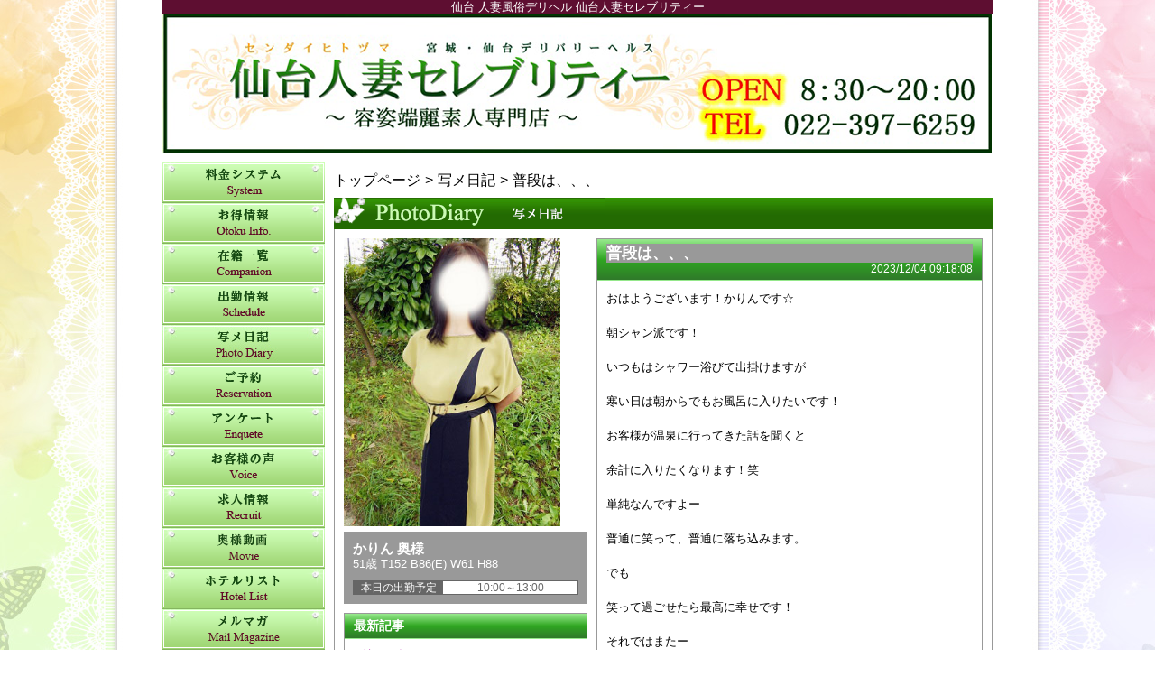

--- FILE ---
content_type: text/html; charset=UTF-8
request_url: https://sh-celebrity.com/photoblog_detail.php?blog_id=1924066
body_size: 27259
content:
<!DOCTYPE html>
<html lang="ja">
<head>
<!-- Global Site Tag (gtag.js) - Google Analytics -->
<script async src="https://www.googletagmanager.com/gtag/js?id=UA-64941880-1"></script>
<script>
  window.dataLayer = window.dataLayer || [];
  function gtag(){dataLayer.push(arguments);}
  gtag('js', new Date());

  gtag('config', 'UA-64941880-1');
  gtag('config', 'G-P5PP3EPQRN');
</script>

<meta charset="UTF-8">
<meta name="robots" content="INDEX,FOLLOW">
<title>仙台人妻セレブリティーの写メ日記一覧ページです</title>
<meta name="keywords" content="風俗,人妻デリヘル,仙台人妻セレブリティー,仙台風俗">
<meta name="description" content="宮城のデリヘル仙台人妻セレブリティーの写メ日記「普段は、、、」のページです。">



<link rel="canonical" href="https://sh-celebrity.com/photoblog_detail.php?blog_id=1924066" />


<link rel="dns-prefetch" href="//img.fpack.jp">

<link rel="alternate" media="only screen and (max-width: 640px)" href="https://sh-celebrity.com/sp/photoblog_detail.php">
<link rel="alternate" media="handheld" href="https://sh-celebrity.com/m/photoblog_detail.php">

<link rel="shortcut icon" href="/favicon.ico">
<link rel="stylesheet" href="/css/web/common.css?v=default">
<link rel="stylesheet" href="/css/web/photoblog_detail.css?v=default">
<link rel="stylesheet" href="/js/web/lib/shadowbox/shadowbox.css">
<link rel="stylesheet" href="/css/web/custom_pc.css">
<script src="https://ajax.googleapis.com/ajax/libs/jquery/1.8.2/jquery.min.js"></script>
<script src="https://cdnjs.cloudflare.com/ajax/libs/jquery-cookie/1.4.1/jquery.cookie.min.js"></script>
<script defer src="/js/web/lib/jquery.laquu.custom.js"></script>

<script defer src="/js/web/lib/shadowbox/shadowbox.js"></script>
<script>
$(document).ready(function(){
	Shadowbox.init();
});
</script>
<script>
$(document).ready(function(){
	laquu(".topLink a").scroller( {
		speed: 300
	});
	$(".topLink a").click(function(){
		$('body,html').animate( {
			scrollTop: 0
		},800);
		return false;
	});
	laquu("#globalNav ul li a").clearOver( {
		opacity: .0,
		speed: 200
//		onHover: function(){
//			$(this).parent('li').css("background-position","0 0");
//		},
//		onOut: function(){
//			$(this).parent('li').css("background-position","0 -45px");
//		}
	});
	laquu("#ladyData .eqHeight1").eqheight();


});



</script>
<!--[if lt IE 9]>
<script src="https://oss.maxcdn.com/html5shiv/3.7.2/html5shiv.min.js"></script>
<![endif]-->
<!--[if lte IE 8]>
<script src="/js/web/lib/IE9.js"></script>
<script src="/js/web/lib/DOMAssistantCompressed-2.8.1.js"></script>
<script src="/js/web/lib/selectivizr-min.js"></script>
<![endif]-->
<!--[if lte IE 6.0]>
<script src="/js/web/lib/DD_belatedPNG_0.0.8a-min.js"></script>
<script>
    DD_belatedPNG.fix('.alpha');
</script>
<![endif]-->


<link href="/rss53658.xml" rel="alternate" type="application/rss+xml" />

<link rel="shortcut icon" href="https://img.fpack.jp/shop/sendai/parts/favicon.ico">

</head>
<body id="photoblog_detail" class="">


<div id="wrapper"><!-- #wrapper -->
<header id="header"><!-- #header -->
<div class="cBlock"><!-- .cBlock -->
<div id="logo"><a href="/top.php">仙台人妻セレブリティー</a></div>
<h1 class="description">仙台 人妻風俗デリヘル 仙台人妻セレブリティー</h1>
</div><!-- /.cBlock -->
</header><!-- #header -->
<div id="container" class="clearfix">
<nav id="globalNav"><!-- #globalNav -->
<div class="cBlock"><!-- .cBlock -->
<ul class="clearfix">
<li class="navTop"><a href="/top.php">TOP</a></li>
<li class="navSystem">
<a  href="/system.php" target="_self">料金システム</a>
</li>
<li class="navEvent">
<a  href="/event.php" target="_self">お得情報</a>
</li>
<li class="navLady">
<a  href="/lady.php" target="_self">在籍一覧</a>
</li>
<li class="navSchedule">
<a  href="/schedule.php" target="_self">出勤一覧</a>
</li>
<li class="navPhotoblog">
<a  href="/photoblog.php" target="_self">写メ日記</a>
</li>
<li class="navReserve">
<a  href="/reserve.php" target="_self">ご予約</a>
</li>
<li class="navEnq">
<a  href="/enq.php" target="_self">アンケート</a>
</li>
<li class="navVoice">
<a  href="/voice.php" target="_self">お客様の声</a>
</li>
<li class="navRecruit">
<a  href="/recruit.php" target="_self">求人情報</a>
</li>
<li class="navMovie">
<a  href="/movie.php" target="_self">風俗動画</a>
</li>
<li class="navHotel">
<a  href="/hotel.php" target="_self">ホテルリスト</a>
</li>
<li class="navMag">
<a  href="/mag.php" target="_self">メルマガ</a>
</li>
<li class="navLink">
<a  href="/link.php" target="_self">相互リンク</a>
</li>
<li class="navFree2">
<a  href="https://line.me/ti/p/DQGiUNnrj4" target="_blank">LINE (c-sendai)</a>
</li>
</ul>
</div><!-- /.cBlock -->

<div class="navFreespace">
<p class="title"></p>
<a href="https://twitter.com/sendaicelebrity" target="_blank"><img src="https://img.fpack.jp/shop/sendai/nav_freespace/170504337210554000.jpg" alt="">
</a><p></p>
</div>
<div class="navFreespace">
<p class="title"></p>
<a href="https://sh-celebrity.com/sp/" target="_blank"><img src="https://img.fpack.jp/shop/sendai/nav_freespace/156817474997478800.jpg" alt="">
</a><p></p>
</div>
<div class="navFreespace">
<p class="title"></p>
<a href="http://sh-celebrity.com/m/" target="_blank"><img src="https://img.fpack.jp/shop/sendai/nav_freespace/156817499634565100.jpg" alt="">
</a><p></p>
</div>
</nav><!-- /#globalNav -->

<div id="content" class="cBlock"><!-- #content -->

<div class="panbox">
<ul class="pan">
<li>
<a href="top.php">トップページ</a></li>
<li>
<a href="./photoblog.php">写メ日記</a></li>
<li>
普段は、、、</li>
</ul><!-- /.pan -->
</div><!-- /.panbox -->

<section class="w2">
<h1 class="pageTtl"><span>写メ日記 | 普段は、、、</span></h1>
<div class="inner clearfix"><!-- .inner -->

<div class="clearfix"><!-- .clearfix -->

<aside id="side"><!-- #side -->

<div id="ladyData"><!-- #ladyData -->
<a href="./lady_detail.php?lady_num=53658" target=""><span class="thumb"><img src="https://img.fpack.jp/shop/sendai/images/166305608133779900.jpg" alt=""></span></a>
<div class="txtData"><!-- .txtData -->
<em class="ladyName">かりん 奥様</em>
<span class="ladyProf">51歳 T152 B86(E) W61 H88</span>
<dl class="schedule clearfix">
<dt class="eqHeight1">本日の出勤予定</dt>
<dd class="eqHeight1">
10:00～13:00<br></dd>
</dl>
</div><!-- /.txtData -->
</div><!-- /#ladyData -->

<section id="newest"><!-- #newest -->
<h1 class="secTtl">最新記事</h1>
<div class="inner"><!-- .inner -->
<ul>
<li><a href="./photoblog_detail.php?blog_id=2385652">忙しい毎日でも。</a></li>
<li><a href="./photoblog_detail.php?blog_id=2384952">気になる！</a></li>
<li><a href="./photoblog_detail.php?blog_id=2384441">もう寿命かな。</a></li>
<li><a href="./photoblog_detail.php?blog_id=2381524">雪！</a></li>
<li><a href="./photoblog_detail.php?blog_id=2380885">冬だから。</a></li>
</ul>
</div><!-- /.inner -->
</section><!-- /#newest -->

<section id="calendar"><!-- #calendar -->
<h1 class="secTtl">カレンダー</h1>
<div class="inner"><!-- .inner -->

<ul class="nextPrev"><!-- .nextPrev -->
<li><a href="./photoblog_lady.php?lady_num=53658&amp;date=202512">&lt;&lt;</a></li>
<li><em>2026年01月</em></li>
<li><a href="./photoblog_lady.php?lady_num=53658&amp;date=202602">&gt;&gt;</a></li>
</ul><!-- /.nextPrev -->

<ul class="week clearfix"><!-- .week -->
<li class="sun"><span>日</span></li>
<li><span>月</span></li>
<li><span>火</span></li>
<li><span>水</span></li>
<li><span>木</span></li>
<li><span>金</span></li>
<li class="sat"><span>土</span></li>
</ul><!-- /.week -->
<ul class="date clearfix"><!-- .date -->
<li><span>&nbsp;</span></li>
<li><span>&nbsp;</span></li>
<li><span>&nbsp;</span></li>
<li><span>&nbsp;</span></li>
<li><a href="./photoblog_lady.php?lady_num=53658&amp;date=20260101">1</a></li>
<li><span>2</span></li>
<li><a href="./photoblog_lady.php?lady_num=53658&amp;date=20260103">3</a></li>
<li><a href="./photoblog_lady.php?lady_num=53658&amp;date=20260104">4</a></li>
<li><a href="./photoblog_lady.php?lady_num=53658&amp;date=20260105">5</a></li>
<li><a href="./photoblog_lady.php?lady_num=53658&amp;date=20260106">6</a></li>
<li><a href="./photoblog_lady.php?lady_num=53658&amp;date=20260107">7</a></li>
<li><a href="./photoblog_lady.php?lady_num=53658&amp;date=20260108">8</a></li>
<li><a href="./photoblog_lady.php?lady_num=53658&amp;date=20260109">9</a></li>
<li><span>10</span></li>
<li><a href="./photoblog_lady.php?lady_num=53658&amp;date=20260111">11</a></li>
<li><a href="./photoblog_lady.php?lady_num=53658&amp;date=20260112">12</a></li>
<li><span>13</span></li>
<li><a href="./photoblog_lady.php?lady_num=53658&amp;date=20260114">14</a></li>
<li><a href="./photoblog_lady.php?lady_num=53658&amp;date=20260115">15</a></li>
<li><a href="./photoblog_lady.php?lady_num=53658&amp;date=20260116">16</a></li>
<li><a href="./photoblog_lady.php?lady_num=53658&amp;date=20260117">17</a></li>
<li><a href="./photoblog_lady.php?lady_num=53658&amp;date=20260118">18</a></li>
<li><a href="./photoblog_lady.php?lady_num=53658&amp;date=20260119">19</a></li>
<li><a href="./photoblog_lady.php?lady_num=53658&amp;date=20260120">20</a></li>
<li><a href="./photoblog_lady.php?lady_num=53658&amp;date=20260121">21</a></li>
<li><a href="./photoblog_lady.php?lady_num=53658&amp;date=20260122">22</a></li>
<li><a href="./photoblog_lady.php?lady_num=53658&amp;date=20260123">23</a></li>
<li><a href="./photoblog_lady.php?lady_num=53658&amp;date=20260124">24</a></li>
<li><span>25</span></li>
<li><span>26</span></li>
<li><span>27</span></li>
<li><span>28</span></li>
<li><a href="./photoblog_lady.php?lady_num=53658&amp;date=20260129">29</a></li>
<li><a href="./photoblog_lady.php?lady_num=53658&amp;date=20260130">30</a></li>
<li><a href="./photoblog_lady.php?lady_num=53658&amp;date=20260131">31</a></li>
</ul><!-- /.date -->

</div><!-- /.inner -->
</section><!-- /#calendar -->

<section id="archive"><!-- #archive -->
<h1 class="secTtl">アーカイブ</h1>
<div class="inner"><!-- .inner -->
<ul>
<li><a href="./photoblog_lady.php?lady_num=53658&amp;date=202601">2026/01</a></li>
<li><a href="./photoblog_lady.php?lady_num=53658&amp;date=202512">2025/12</a></li>
<li><a href="./photoblog_lady.php?lady_num=53658&amp;date=202511">2025/11</a></li>
<li><a href="./photoblog_lady.php?lady_num=53658&amp;date=202510">2025/10</a></li>
<li><a href="./photoblog_lady.php?lady_num=53658&amp;date=202509">2025/09</a></li>
<li><a href="./photoblog_lady.php?lady_num=53658&amp;date=202508">2025/08</a></li>
<li><a href="./photoblog_lady.php?lady_num=53658&amp;date=202507">2025/07</a></li>
<li><a href="./photoblog_lady.php?lady_num=53658&amp;date=202506">2025/06</a></li>
<li><a href="./photoblog_lady.php?lady_num=53658&amp;date=202505">2025/05</a></li>
<li><a href="./photoblog_lady.php?lady_num=53658&amp;date=202504">2025/04</a></li>
<li><a href="./photoblog_lady.php?lady_num=53658&amp;date=202503">2025/03</a></li>
<li><a href="./photoblog_lady.php?lady_num=53658&amp;date=202502">2025/02</a></li>
<li><a href="./photoblog_lady.php?lady_num=53658&amp;date=202501">2025/01</a></li>
<li><a href="./photoblog_lady.php?lady_num=53658&amp;date=202412">2024/12</a></li>
<li><a href="./photoblog_lady.php?lady_num=53658&amp;date=202411">2024/11</a></li>
<li><a href="./photoblog_lady.php?lady_num=53658&amp;date=202410">2024/10</a></li>
<li><a href="./photoblog_lady.php?lady_num=53658&amp;date=202409">2024/09</a></li>
<li><a href="./photoblog_lady.php?lady_num=53658&amp;date=202408">2024/08</a></li>
<li><a href="./photoblog_lady.php?lady_num=53658&amp;date=202407">2024/07</a></li>
<li><a href="./photoblog_lady.php?lady_num=53658&amp;date=202406">2024/06</a></li>
<li><a href="./photoblog_lady.php?lady_num=53658&amp;date=202405">2024/05</a></li>
<li><a href="./photoblog_lady.php?lady_num=53658&amp;date=202404">2024/04</a></li>
<li><a href="./photoblog_lady.php?lady_num=53658&amp;date=202403">2024/03</a></li>
<li><a href="./photoblog_lady.php?lady_num=53658&amp;date=202402">2024/02</a></li>
<li><a href="./photoblog_lady.php?lady_num=53658&amp;date=202401">2024/01</a></li>
<li><a href="./photoblog_lady.php?lady_num=53658&amp;date=202312">2023/12</a></li>
<li><a href="./photoblog_lady.php?lady_num=53658&amp;date=202311">2023/11</a></li>
<li><a href="./photoblog_lady.php?lady_num=53658&amp;date=202310">2023/10</a></li>
<li><a href="./photoblog_lady.php?lady_num=53658&amp;date=202309">2023/09</a></li>
<li><a href="./photoblog_lady.php?lady_num=53658&amp;date=202308">2023/08</a></li>
<li><a href="./photoblog_lady.php?lady_num=53658&amp;date=202307">2023/07</a></li>
<li><a href="./photoblog_lady.php?lady_num=53658&amp;date=202306">2023/06</a></li>
<li><a href="./photoblog_lady.php?lady_num=53658&amp;date=202305">2023/05</a></li>
<li><a href="./photoblog_lady.php?lady_num=53658&amp;date=202304">2023/04</a></li>
<li><a href="./photoblog_lady.php?lady_num=53658&amp;date=202303">2023/03</a></li>
<li><a href="./photoblog_lady.php?lady_num=53658&amp;date=202302">2023/02</a></li>
<li><a href="./photoblog_lady.php?lady_num=53658&amp;date=202301">2023/01</a></li>
<li><a href="./photoblog_lady.php?lady_num=53658&amp;date=202212">2022/12</a></li>
<li><a href="./photoblog_lady.php?lady_num=53658&amp;date=202211">2022/11</a></li>
<li><a href="./photoblog_lady.php?lady_num=53658&amp;date=202210">2022/10</a></li>
<li><a href="./photoblog_lady.php?lady_num=53658&amp;date=202209">2022/09</a></li>
<li><a href="./photoblog_lady.php?lady_num=53658&amp;date=202208">2022/08</a></li>
<li><a href="./photoblog_lady.php?lady_num=53658&amp;date=202207">2022/07</a></li>
<li><a href="./photoblog_lady.php?lady_num=53658&amp;date=202206">2022/06</a></li>
<li><a href="./photoblog_lady.php?lady_num=53658&amp;date=202205">2022/05</a></li>
<li><a href="./photoblog_lady.php?lady_num=53658&amp;date=202204">2022/04</a></li>
<li><a href="./photoblog_lady.php?lady_num=53658&amp;date=202203">2022/03</a></li>
<li><a href="./photoblog_lady.php?lady_num=53658&amp;date=202202">2022/02</a></li>
<li><a href="./photoblog_lady.php?lady_num=53658&amp;date=202201">2022/01</a></li>
<li><a href="./photoblog_lady.php?lady_num=53658&amp;date=202112">2021/12</a></li>
<li><a href="./photoblog_lady.php?lady_num=53658&amp;date=202111">2021/11</a></li>
<li><a href="./photoblog_lady.php?lady_num=53658&amp;date=202110">2021/10</a></li>
<li><a href="./photoblog_lady.php?lady_num=53658&amp;date=202109">2021/09</a></li>
<li><a href="./photoblog_lady.php?lady_num=53658&amp;date=202108">2021/08</a></li>
<li><a href="./photoblog_lady.php?lady_num=53658&amp;date=202107">2021/07</a></li>
<li><a href="./photoblog_lady.php?lady_num=53658&amp;date=202106">2021/06</a></li>
<li><a href="./photoblog_lady.php?lady_num=53658&amp;date=202105">2021/05</a></li>
<li><a href="./photoblog_lady.php?lady_num=53658&amp;date=202104">2021/04</a></li>
<li><a href="./photoblog_lady.php?lady_num=53658&amp;date=202103">2021/03</a></li>
<li><a href="./photoblog_lady.php?lady_num=53658&amp;date=202102">2021/02</a></li>
<li><a href="./photoblog_lady.php?lady_num=53658&amp;date=202101">2021/01</a></li>
</ul>
</div><!-- /.inner -->
</section><!-- /#archive -->

</aside><!-- /#side -->

<div id="main"><!-- #main -->

<article class="detail">
<div class="heading"><!-- .heading -->
<h1 class="title">普段は、、、</h1>
<p class="date">2023/12/04 09:18:08</p>
</div><!-- /.heading -->
<div class="inner clearfix"><!-- .inner -->


<div class="body"><!-- .body -->


おはようございます！かりんです☆<div dir="auto"><br></div><div dir="auto">朝シャン派です！</div><div dir="auto"><br></div><div dir="auto">いつもはシャワー浴びて出掛けますが</div><div dir="auto"><br></div><div dir="auto">寒い日は朝からでもお風呂に入りたいです！</div><div dir="auto"><br></div><div dir="auto">お客様が温泉に行ってきた話を聞くと</div><div dir="auto"><br></div><div dir="auto">余計に入りたくなります！笑</div><div dir="auto"><br></div><div dir="auto">単純なんですよー</div><div dir="auto"><br></div><div dir="auto">普通に笑って、普通に落ち込みます。</div><div dir="auto"><br></div><div dir="auto">でも</div><div dir="auto"><br></div><div dir="auto">笑って過ごせたら最高に幸せです！</div><div dir="auto"><br></div><div dir="auto">それではまたー</div><div dir="auto"><br></div><div dir="auto">笑顔溢れる1日でありますように。</div><div dir="auto"><br></div><div dir="auto">かりん</div><div dir="auto"><div><img src="//img.fpack.jp/decome/e/0/e0ffe6febfface4a8d49caf0304ee449382383.jpg" /></div><br></div><div dir="auto"><br></div>

</div><!-- /.body -->

</div><!-- /.inner -->
</article>



</div><!-- /#main -->

</div><!-- .clearfix -->

<p class="topLink mb10"><a href="#header">ページTOPへ</a></p>

</div><!-- /.inner -->
</section>


</div><!-- /#content -->


</div><!-- /#container -->


<footer id="footer"><!-- #footer -->
<div class="cBlock"><!-- .cBlock -->

<ul id="footNav"><!-- #footNav -->
<li><a href="./top.php">TOP</a></li>
<li><a  href="/system.php" target="_self">料金システム</a></li>
<li><a  href="/event.php" target="_self">お得情報</a></li>
<li><a  href="/lady.php" target="_self">在籍一覧</a></li>
<li><a  href="/schedule.php" target="_self">出勤一覧</a></li>
<li><a  href="/photoblog.php" target="_self">写メ日記</a></li>
<li><a  href="/reserve.php" target="_self">ご予約</a></li>
<li><a  href="/enq.php" target="_self">アンケート</a></li>
<li><a  href="/voice.php" target="_self">お客様の声</a></li>
<li><a  href="/recruit.php" target="_self">求人情報</a></li>
<li><a  href="/movie.php" target="_self">風俗動画</a></li>
<li><a  href="/hotel.php" target="_self">ホテルリスト</a></li>
<li><a  href="/mag.php" target="_self">メルマガ</a></li>
<li><a  href="/link.php" target="_self">相互リンク</a></li>
<li><a  href="https://line.me/ti/p/DQGiUNnrj4" target="_blank">LINE (c-sendai)</a></li>
</ul><!-- /#footNav -->




<p class="copyR">Copyright&copy; <a href="/" style="color: inherit;">仙台人妻セレブリティー</a> All rights reserved.</p>

</div><!-- /.cBlock -->
</footer><!-- /#footer -->


</div><!-- /#wrapper -->
<script type="text/javascript" src="/js/web/custom.js"></script>
<link href="https://cdn.jsdelivr.net/npm/select2@4.1.0-rc.0/dist/css/select2.min.css" rel="stylesheet" />
<script src="https://cdn.jsdelivr.net/npm/select2@4.1.0-rc.0/dist/js/select2.min.js"></script>
<script>
    $(document).ready(function() {
    $('.select2-js').select2();
});
</script>
<script type="text/javascript">
$(function(){
  var pW,pH;
  var newimg=newImg();
  var timer = setInterval(function(){
   if(newimg.complete){
     pW=(newimg.width);
     pH=(newimg.height);
     complete();
     clearInterval(timer);
   }
  },100);
  function complete(){
    if(pH != 45){
      $("#globalNav ul li").css("height",pH+"px");
      $("#globalNav ul li a").css("height",pH+"px");
    }
  }
});

function newImg() {
  newImg = new Image();
  newImg.src = $("#globalNav ul li.navTop a").css("background-image").replace(/^url|["()]/g, '')
  return newImg;
}



$(function() {
    $('.navFavorite').click(function() {
        if (window.sidebar && window.sidebar.addPanel) { // Mozilla Firefox Bookmark
            window.sidebar.addPanel(document.title,window.location.href,'');
        } else if(window.external && ('AddFavorite' in window.external)) { // IE Favorite
            window.external.AddFavorite(location.href,document.title);
        } else if(window.opera && window.print) { // Opera Hotlist
            this.title=document.title;
            return true;
        } else { // webkit - safari/chrome
            alert('ブラウザ付属のブックマーク機能をご利用ください。' + (navigator.userAgent.toLowerCase().indexOf('mac') != - 1 ? '【 Command 】' : '【 Ctrl 】') + ' + 【 D 】ボタンを押すとブックマークできます。');
        }
    });
});






</script>

<script src="https://www.google.com/recaptcha/api.js?render=6LfgWlUeAAAAABxkJfKLGywKXfv9pTDclBHo4nGX"></script>
<script>
$(function(){
  $('form.recaptcha_form').submit(function(e){
    e.preventDefault();
    var form=$(this);
    grecaptcha.ready(function(){
      try{
        grecaptcha.execute('6LfgWlUeAAAAABxkJfKLGywKXfv9pTDclBHo4nGX',{action:'submit'}).then(function(token){
          var name=$(form).data('dynamic')==1?'post[recaptcha_token]':'recaptcha_token';
          $('<input>').attr( {'type':'hidden','name':name,'value':token}).appendTo(form);
          $(form).unbind().submit();
        });
      }catch(e){
        console.error(e.message);
        alert('エラーが発生しました')
      }
    });
  });
});
</script>

<script type="text/javascript">function fpIsValidJSONObject(val){return val !==null && typeof val==='object' && !Array.isArray(val);}function fpContinuousURLSearchParams(additionalParams={},includeParamNames=[]){if(!fpIsValidJSONObject(additionalParams)|| !Array.isArray(includeParamNames)){return false;}const p={};for(var[k,v]of new URLSearchParams(location.search)){if(includeParamNames.includes(k)){if(v){p[k]=v;}}}for(var[k,v]of Object.entries(additionalParams)){p[k]=v;}return new URLSearchParams(p);}function fpContinuousURL(additionalParams={},includeParamNames=[]){const u=new URL(location).pathname;const q=fpContinuousURLSearchParams(additionalParams,includeParamNames);if(q===false){return u;}return q.toString()? `${u}?${q}`:u;}const fpFetch=async(config,onSuccess=()=>{},onFail=()=>{})=>{(async()=>{try{const response=await fetch(config.url,config.params);const contentType=response.headers.get('Content-Type');if(!contentType.includes('application/json')){let errors={request:config,response:{},};['status','statusText','url','redirected','type',].forEach((name)=>{errors.response[name]=response[name];});errors.response.headers={};for(let[k,v]of response.headers){errors.response.headers[k]=v;}errors.response.body=await response.text();fpErrorReport(new Error('Invalid json response by fetch',{cause:errors}));onFail({errors:['エラーが発生しました'],});return;}const json=await response.json();if(response.ok){fpCLog(json);onSuccess(json);}else{fpCError(json);onFail(json);}}catch(e){fpErrorReport(e);}})();};const fpFetchPostWithParams=async(config,onSuccess=()=>{},onFail=()=>{})=>{config=config ||{};config.params=config.params ||{};config.params['method']='post';config.params.headers=config.params.headers ||{};config.params['headers']['Content-Type']='application/x-www-form-urlencoded';config.params['body']=new URLSearchParams(config.query).toString();await fpFetch(config,onSuccess,onFail);};const fpFetchPostWithJson=async(config,onSuccess=()=>{},onFail=()=>{})=>{config=config ||{};config.params=config.params ||{};config.params['method']='post';config.params.headers=config.params.headers ||{};config.params['headers']['Content-Type']='application/json';config.params['body']=JSON.stringify(config.body);await fpFetch(config,onSuccess,onFail);};const fpErrorReport=async(error)=>{fpCError(error);const context={};for(let[k,v]of Object.entries({'document.title':()=>document.title,'window.location.href':()=>window.location.href,'document.referrer':()=>document.referrer,'navigator.userAgent':()=>navigator.userAgent,'navigator.language':()=>navigator.language,'window.innerWidth':()=>window.innerWidth,'window.innerHeight':()=>window.innerHeight,'document.activeElement':()=>document.activeElement,'document.visibilityState':()=>document.visibilityState,'navigator.platform':()=>navigator.platform,'navigator.hardwareConcurrency':()=>navigator.hardwareConcurrency,'navigator.connection.effectiveType':()=>navigator.connection.effectiveType,'navigator.onLine':()=>navigator.onLine,'performance.memory':()=>performance.memory,'navigator.deviceMemory':()=>navigator.deviceMemory,'measureUserAgentSpecificMemory()':()=>measureUserAgentSpecificMemory(),'performance.now()':()=>performance.now(),'date':()=>new Date().toISOString(),'window.history.length':()=>window.history.length,'sessionStorage':()=>sessionStorage,})){try{context[k]=v();}catch(e){}}let payload={name:error.name,message:error.message,cause:error.cause,stack:error.stack,context:context,};const headers={...fptokenheads(),'Content-Type':'application/json',};if(crypto.subtle){payload=JSON.stringify({type:2,data:await fpencrypt(payload,decodeURIComponent(Object.values(headers)[0])),});}else{payload=JSON.stringify({type:1,data:payload,});}await fetch('/api/collect/',{method:'post',headers:headers,body:payload,});};const fpCLog=(...args)=>{};const fpCError=(...args)=>{};const fpencrypt=async(payload,password)=>{const salt=crypto.getRandomValues(new Uint8Array(16));const iv=crypto.getRandomValues(new Uint8Array(12));const encoder=new TextEncoder();const bytes=new Uint8Array(await crypto.subtle.encrypt({name:'AES-GCM',iv},await crypto.subtle.deriveKey({name:'PBKDF2',salt,iterations:Number('100000'),hash:'SHA-256',},await crypto.subtle.importKey('raw',encoder.encode(password),{name:'PBKDF2',},false,['deriveKey',]),{name:'AES-GCM',length:256,},true,['encrypt','decrypt',]),encoder.encode(JSON.stringify(payload))));const enc=bytes.slice(0,-16);const tag=bytes.slice(-16);return{s:btoa(String.fromCharCode(...salt)),i:btoa(String.fromCharCode(...iv)),e:btoa(String.fromCharCode(...enc)),t:btoa(String.fromCharCode(...tag))};};const fpgenid=()=>{const r=(n)=>[...Array(n)].reduce((a)=>a+((Math.random()*16)| 0).toString(16),'');const s=()=>((Math.random()*16)| 0 & 0x3 | 0x8).toString(16);return[r(8),r(4),'4'+r(3),s()+r(3),r(12)].join('-');};if(!document.cookie.includes('SEC')){document.cookie=`SEC=${fpgenid()};path=/;`;}const fptokenheads=()=>{return{'x-csrf-token':(document.cookie.split('; ').find(v=>v.startsWith(`TOKEN=`))?? '=').split('=')[1],};};const fpdetectdevice=()=>{const ua=navigator.userAgent.toLowerCase();const touch="ontouchstart" in window || navigator.maxTouchPoints>0;const width=window.innerWidth;fpCLog({ua:ua,maxTouchPoints:navigator.maxTouchPoints,touch:touch,width:width,});if(['docomo','kddi','softbank','vodafone','j-phone','mot-',].some(v=>ua.includes(v))){return 'fp';}if((touch && width<=640)||['iphone','ipod','android','blackberry','windows phone','mobile',].some(v=>ua.includes(v))){return 'sp';}return 'pc';};$('.twitter[data-xid][data-xid!=""]').not(':has(a)').each(function(){$(this).wrap(`<a href="https://x.com/${$(this).data('xid')}/" target="_blank" rel="noopener"></a>`);});$(function(){var dt='dtimg-';$('[id^="'+dt+'"]').live('click',function(){var id=$(this).attr('id').replace(dt,'');var url=null;if($(this).attr('src')){url=encodeURIComponent($(this).attr('src'));}else if($(this).find('img').attr('src')){url=encodeURIComponent($(this).find('img').attr('src'));}if(id && url){var p={};for(var[k,v]of new URL(location).searchParams){p[k]=v;}$.ajax({type:'get',url:'/api/dt/',data:Object.assign({id:id,url:url,},p),}).then(function(data){},function(data){try{var err=JSON.parse(data.responseText).errors;}catch(e){var err=data.responseText;}});}return true;});});</script>



</body>
</html>


--- FILE ---
content_type: text/html; charset=utf-8
request_url: https://www.google.com/recaptcha/api2/anchor?ar=1&k=6LfgWlUeAAAAABxkJfKLGywKXfv9pTDclBHo4nGX&co=aHR0cHM6Ly9zaC1jZWxlYnJpdHkuY29tOjQ0Mw..&hl=en&v=N67nZn4AqZkNcbeMu4prBgzg&size=invisible&anchor-ms=20000&execute-ms=30000&cb=qvg7yadpnspr
body_size: 48489
content:
<!DOCTYPE HTML><html dir="ltr" lang="en"><head><meta http-equiv="Content-Type" content="text/html; charset=UTF-8">
<meta http-equiv="X-UA-Compatible" content="IE=edge">
<title>reCAPTCHA</title>
<style type="text/css">
/* cyrillic-ext */
@font-face {
  font-family: 'Roboto';
  font-style: normal;
  font-weight: 400;
  font-stretch: 100%;
  src: url(//fonts.gstatic.com/s/roboto/v48/KFO7CnqEu92Fr1ME7kSn66aGLdTylUAMa3GUBHMdazTgWw.woff2) format('woff2');
  unicode-range: U+0460-052F, U+1C80-1C8A, U+20B4, U+2DE0-2DFF, U+A640-A69F, U+FE2E-FE2F;
}
/* cyrillic */
@font-face {
  font-family: 'Roboto';
  font-style: normal;
  font-weight: 400;
  font-stretch: 100%;
  src: url(//fonts.gstatic.com/s/roboto/v48/KFO7CnqEu92Fr1ME7kSn66aGLdTylUAMa3iUBHMdazTgWw.woff2) format('woff2');
  unicode-range: U+0301, U+0400-045F, U+0490-0491, U+04B0-04B1, U+2116;
}
/* greek-ext */
@font-face {
  font-family: 'Roboto';
  font-style: normal;
  font-weight: 400;
  font-stretch: 100%;
  src: url(//fonts.gstatic.com/s/roboto/v48/KFO7CnqEu92Fr1ME7kSn66aGLdTylUAMa3CUBHMdazTgWw.woff2) format('woff2');
  unicode-range: U+1F00-1FFF;
}
/* greek */
@font-face {
  font-family: 'Roboto';
  font-style: normal;
  font-weight: 400;
  font-stretch: 100%;
  src: url(//fonts.gstatic.com/s/roboto/v48/KFO7CnqEu92Fr1ME7kSn66aGLdTylUAMa3-UBHMdazTgWw.woff2) format('woff2');
  unicode-range: U+0370-0377, U+037A-037F, U+0384-038A, U+038C, U+038E-03A1, U+03A3-03FF;
}
/* math */
@font-face {
  font-family: 'Roboto';
  font-style: normal;
  font-weight: 400;
  font-stretch: 100%;
  src: url(//fonts.gstatic.com/s/roboto/v48/KFO7CnqEu92Fr1ME7kSn66aGLdTylUAMawCUBHMdazTgWw.woff2) format('woff2');
  unicode-range: U+0302-0303, U+0305, U+0307-0308, U+0310, U+0312, U+0315, U+031A, U+0326-0327, U+032C, U+032F-0330, U+0332-0333, U+0338, U+033A, U+0346, U+034D, U+0391-03A1, U+03A3-03A9, U+03B1-03C9, U+03D1, U+03D5-03D6, U+03F0-03F1, U+03F4-03F5, U+2016-2017, U+2034-2038, U+203C, U+2040, U+2043, U+2047, U+2050, U+2057, U+205F, U+2070-2071, U+2074-208E, U+2090-209C, U+20D0-20DC, U+20E1, U+20E5-20EF, U+2100-2112, U+2114-2115, U+2117-2121, U+2123-214F, U+2190, U+2192, U+2194-21AE, U+21B0-21E5, U+21F1-21F2, U+21F4-2211, U+2213-2214, U+2216-22FF, U+2308-230B, U+2310, U+2319, U+231C-2321, U+2336-237A, U+237C, U+2395, U+239B-23B7, U+23D0, U+23DC-23E1, U+2474-2475, U+25AF, U+25B3, U+25B7, U+25BD, U+25C1, U+25CA, U+25CC, U+25FB, U+266D-266F, U+27C0-27FF, U+2900-2AFF, U+2B0E-2B11, U+2B30-2B4C, U+2BFE, U+3030, U+FF5B, U+FF5D, U+1D400-1D7FF, U+1EE00-1EEFF;
}
/* symbols */
@font-face {
  font-family: 'Roboto';
  font-style: normal;
  font-weight: 400;
  font-stretch: 100%;
  src: url(//fonts.gstatic.com/s/roboto/v48/KFO7CnqEu92Fr1ME7kSn66aGLdTylUAMaxKUBHMdazTgWw.woff2) format('woff2');
  unicode-range: U+0001-000C, U+000E-001F, U+007F-009F, U+20DD-20E0, U+20E2-20E4, U+2150-218F, U+2190, U+2192, U+2194-2199, U+21AF, U+21E6-21F0, U+21F3, U+2218-2219, U+2299, U+22C4-22C6, U+2300-243F, U+2440-244A, U+2460-24FF, U+25A0-27BF, U+2800-28FF, U+2921-2922, U+2981, U+29BF, U+29EB, U+2B00-2BFF, U+4DC0-4DFF, U+FFF9-FFFB, U+10140-1018E, U+10190-1019C, U+101A0, U+101D0-101FD, U+102E0-102FB, U+10E60-10E7E, U+1D2C0-1D2D3, U+1D2E0-1D37F, U+1F000-1F0FF, U+1F100-1F1AD, U+1F1E6-1F1FF, U+1F30D-1F30F, U+1F315, U+1F31C, U+1F31E, U+1F320-1F32C, U+1F336, U+1F378, U+1F37D, U+1F382, U+1F393-1F39F, U+1F3A7-1F3A8, U+1F3AC-1F3AF, U+1F3C2, U+1F3C4-1F3C6, U+1F3CA-1F3CE, U+1F3D4-1F3E0, U+1F3ED, U+1F3F1-1F3F3, U+1F3F5-1F3F7, U+1F408, U+1F415, U+1F41F, U+1F426, U+1F43F, U+1F441-1F442, U+1F444, U+1F446-1F449, U+1F44C-1F44E, U+1F453, U+1F46A, U+1F47D, U+1F4A3, U+1F4B0, U+1F4B3, U+1F4B9, U+1F4BB, U+1F4BF, U+1F4C8-1F4CB, U+1F4D6, U+1F4DA, U+1F4DF, U+1F4E3-1F4E6, U+1F4EA-1F4ED, U+1F4F7, U+1F4F9-1F4FB, U+1F4FD-1F4FE, U+1F503, U+1F507-1F50B, U+1F50D, U+1F512-1F513, U+1F53E-1F54A, U+1F54F-1F5FA, U+1F610, U+1F650-1F67F, U+1F687, U+1F68D, U+1F691, U+1F694, U+1F698, U+1F6AD, U+1F6B2, U+1F6B9-1F6BA, U+1F6BC, U+1F6C6-1F6CF, U+1F6D3-1F6D7, U+1F6E0-1F6EA, U+1F6F0-1F6F3, U+1F6F7-1F6FC, U+1F700-1F7FF, U+1F800-1F80B, U+1F810-1F847, U+1F850-1F859, U+1F860-1F887, U+1F890-1F8AD, U+1F8B0-1F8BB, U+1F8C0-1F8C1, U+1F900-1F90B, U+1F93B, U+1F946, U+1F984, U+1F996, U+1F9E9, U+1FA00-1FA6F, U+1FA70-1FA7C, U+1FA80-1FA89, U+1FA8F-1FAC6, U+1FACE-1FADC, U+1FADF-1FAE9, U+1FAF0-1FAF8, U+1FB00-1FBFF;
}
/* vietnamese */
@font-face {
  font-family: 'Roboto';
  font-style: normal;
  font-weight: 400;
  font-stretch: 100%;
  src: url(//fonts.gstatic.com/s/roboto/v48/KFO7CnqEu92Fr1ME7kSn66aGLdTylUAMa3OUBHMdazTgWw.woff2) format('woff2');
  unicode-range: U+0102-0103, U+0110-0111, U+0128-0129, U+0168-0169, U+01A0-01A1, U+01AF-01B0, U+0300-0301, U+0303-0304, U+0308-0309, U+0323, U+0329, U+1EA0-1EF9, U+20AB;
}
/* latin-ext */
@font-face {
  font-family: 'Roboto';
  font-style: normal;
  font-weight: 400;
  font-stretch: 100%;
  src: url(//fonts.gstatic.com/s/roboto/v48/KFO7CnqEu92Fr1ME7kSn66aGLdTylUAMa3KUBHMdazTgWw.woff2) format('woff2');
  unicode-range: U+0100-02BA, U+02BD-02C5, U+02C7-02CC, U+02CE-02D7, U+02DD-02FF, U+0304, U+0308, U+0329, U+1D00-1DBF, U+1E00-1E9F, U+1EF2-1EFF, U+2020, U+20A0-20AB, U+20AD-20C0, U+2113, U+2C60-2C7F, U+A720-A7FF;
}
/* latin */
@font-face {
  font-family: 'Roboto';
  font-style: normal;
  font-weight: 400;
  font-stretch: 100%;
  src: url(//fonts.gstatic.com/s/roboto/v48/KFO7CnqEu92Fr1ME7kSn66aGLdTylUAMa3yUBHMdazQ.woff2) format('woff2');
  unicode-range: U+0000-00FF, U+0131, U+0152-0153, U+02BB-02BC, U+02C6, U+02DA, U+02DC, U+0304, U+0308, U+0329, U+2000-206F, U+20AC, U+2122, U+2191, U+2193, U+2212, U+2215, U+FEFF, U+FFFD;
}
/* cyrillic-ext */
@font-face {
  font-family: 'Roboto';
  font-style: normal;
  font-weight: 500;
  font-stretch: 100%;
  src: url(//fonts.gstatic.com/s/roboto/v48/KFO7CnqEu92Fr1ME7kSn66aGLdTylUAMa3GUBHMdazTgWw.woff2) format('woff2');
  unicode-range: U+0460-052F, U+1C80-1C8A, U+20B4, U+2DE0-2DFF, U+A640-A69F, U+FE2E-FE2F;
}
/* cyrillic */
@font-face {
  font-family: 'Roboto';
  font-style: normal;
  font-weight: 500;
  font-stretch: 100%;
  src: url(//fonts.gstatic.com/s/roboto/v48/KFO7CnqEu92Fr1ME7kSn66aGLdTylUAMa3iUBHMdazTgWw.woff2) format('woff2');
  unicode-range: U+0301, U+0400-045F, U+0490-0491, U+04B0-04B1, U+2116;
}
/* greek-ext */
@font-face {
  font-family: 'Roboto';
  font-style: normal;
  font-weight: 500;
  font-stretch: 100%;
  src: url(//fonts.gstatic.com/s/roboto/v48/KFO7CnqEu92Fr1ME7kSn66aGLdTylUAMa3CUBHMdazTgWw.woff2) format('woff2');
  unicode-range: U+1F00-1FFF;
}
/* greek */
@font-face {
  font-family: 'Roboto';
  font-style: normal;
  font-weight: 500;
  font-stretch: 100%;
  src: url(//fonts.gstatic.com/s/roboto/v48/KFO7CnqEu92Fr1ME7kSn66aGLdTylUAMa3-UBHMdazTgWw.woff2) format('woff2');
  unicode-range: U+0370-0377, U+037A-037F, U+0384-038A, U+038C, U+038E-03A1, U+03A3-03FF;
}
/* math */
@font-face {
  font-family: 'Roboto';
  font-style: normal;
  font-weight: 500;
  font-stretch: 100%;
  src: url(//fonts.gstatic.com/s/roboto/v48/KFO7CnqEu92Fr1ME7kSn66aGLdTylUAMawCUBHMdazTgWw.woff2) format('woff2');
  unicode-range: U+0302-0303, U+0305, U+0307-0308, U+0310, U+0312, U+0315, U+031A, U+0326-0327, U+032C, U+032F-0330, U+0332-0333, U+0338, U+033A, U+0346, U+034D, U+0391-03A1, U+03A3-03A9, U+03B1-03C9, U+03D1, U+03D5-03D6, U+03F0-03F1, U+03F4-03F5, U+2016-2017, U+2034-2038, U+203C, U+2040, U+2043, U+2047, U+2050, U+2057, U+205F, U+2070-2071, U+2074-208E, U+2090-209C, U+20D0-20DC, U+20E1, U+20E5-20EF, U+2100-2112, U+2114-2115, U+2117-2121, U+2123-214F, U+2190, U+2192, U+2194-21AE, U+21B0-21E5, U+21F1-21F2, U+21F4-2211, U+2213-2214, U+2216-22FF, U+2308-230B, U+2310, U+2319, U+231C-2321, U+2336-237A, U+237C, U+2395, U+239B-23B7, U+23D0, U+23DC-23E1, U+2474-2475, U+25AF, U+25B3, U+25B7, U+25BD, U+25C1, U+25CA, U+25CC, U+25FB, U+266D-266F, U+27C0-27FF, U+2900-2AFF, U+2B0E-2B11, U+2B30-2B4C, U+2BFE, U+3030, U+FF5B, U+FF5D, U+1D400-1D7FF, U+1EE00-1EEFF;
}
/* symbols */
@font-face {
  font-family: 'Roboto';
  font-style: normal;
  font-weight: 500;
  font-stretch: 100%;
  src: url(//fonts.gstatic.com/s/roboto/v48/KFO7CnqEu92Fr1ME7kSn66aGLdTylUAMaxKUBHMdazTgWw.woff2) format('woff2');
  unicode-range: U+0001-000C, U+000E-001F, U+007F-009F, U+20DD-20E0, U+20E2-20E4, U+2150-218F, U+2190, U+2192, U+2194-2199, U+21AF, U+21E6-21F0, U+21F3, U+2218-2219, U+2299, U+22C4-22C6, U+2300-243F, U+2440-244A, U+2460-24FF, U+25A0-27BF, U+2800-28FF, U+2921-2922, U+2981, U+29BF, U+29EB, U+2B00-2BFF, U+4DC0-4DFF, U+FFF9-FFFB, U+10140-1018E, U+10190-1019C, U+101A0, U+101D0-101FD, U+102E0-102FB, U+10E60-10E7E, U+1D2C0-1D2D3, U+1D2E0-1D37F, U+1F000-1F0FF, U+1F100-1F1AD, U+1F1E6-1F1FF, U+1F30D-1F30F, U+1F315, U+1F31C, U+1F31E, U+1F320-1F32C, U+1F336, U+1F378, U+1F37D, U+1F382, U+1F393-1F39F, U+1F3A7-1F3A8, U+1F3AC-1F3AF, U+1F3C2, U+1F3C4-1F3C6, U+1F3CA-1F3CE, U+1F3D4-1F3E0, U+1F3ED, U+1F3F1-1F3F3, U+1F3F5-1F3F7, U+1F408, U+1F415, U+1F41F, U+1F426, U+1F43F, U+1F441-1F442, U+1F444, U+1F446-1F449, U+1F44C-1F44E, U+1F453, U+1F46A, U+1F47D, U+1F4A3, U+1F4B0, U+1F4B3, U+1F4B9, U+1F4BB, U+1F4BF, U+1F4C8-1F4CB, U+1F4D6, U+1F4DA, U+1F4DF, U+1F4E3-1F4E6, U+1F4EA-1F4ED, U+1F4F7, U+1F4F9-1F4FB, U+1F4FD-1F4FE, U+1F503, U+1F507-1F50B, U+1F50D, U+1F512-1F513, U+1F53E-1F54A, U+1F54F-1F5FA, U+1F610, U+1F650-1F67F, U+1F687, U+1F68D, U+1F691, U+1F694, U+1F698, U+1F6AD, U+1F6B2, U+1F6B9-1F6BA, U+1F6BC, U+1F6C6-1F6CF, U+1F6D3-1F6D7, U+1F6E0-1F6EA, U+1F6F0-1F6F3, U+1F6F7-1F6FC, U+1F700-1F7FF, U+1F800-1F80B, U+1F810-1F847, U+1F850-1F859, U+1F860-1F887, U+1F890-1F8AD, U+1F8B0-1F8BB, U+1F8C0-1F8C1, U+1F900-1F90B, U+1F93B, U+1F946, U+1F984, U+1F996, U+1F9E9, U+1FA00-1FA6F, U+1FA70-1FA7C, U+1FA80-1FA89, U+1FA8F-1FAC6, U+1FACE-1FADC, U+1FADF-1FAE9, U+1FAF0-1FAF8, U+1FB00-1FBFF;
}
/* vietnamese */
@font-face {
  font-family: 'Roboto';
  font-style: normal;
  font-weight: 500;
  font-stretch: 100%;
  src: url(//fonts.gstatic.com/s/roboto/v48/KFO7CnqEu92Fr1ME7kSn66aGLdTylUAMa3OUBHMdazTgWw.woff2) format('woff2');
  unicode-range: U+0102-0103, U+0110-0111, U+0128-0129, U+0168-0169, U+01A0-01A1, U+01AF-01B0, U+0300-0301, U+0303-0304, U+0308-0309, U+0323, U+0329, U+1EA0-1EF9, U+20AB;
}
/* latin-ext */
@font-face {
  font-family: 'Roboto';
  font-style: normal;
  font-weight: 500;
  font-stretch: 100%;
  src: url(//fonts.gstatic.com/s/roboto/v48/KFO7CnqEu92Fr1ME7kSn66aGLdTylUAMa3KUBHMdazTgWw.woff2) format('woff2');
  unicode-range: U+0100-02BA, U+02BD-02C5, U+02C7-02CC, U+02CE-02D7, U+02DD-02FF, U+0304, U+0308, U+0329, U+1D00-1DBF, U+1E00-1E9F, U+1EF2-1EFF, U+2020, U+20A0-20AB, U+20AD-20C0, U+2113, U+2C60-2C7F, U+A720-A7FF;
}
/* latin */
@font-face {
  font-family: 'Roboto';
  font-style: normal;
  font-weight: 500;
  font-stretch: 100%;
  src: url(//fonts.gstatic.com/s/roboto/v48/KFO7CnqEu92Fr1ME7kSn66aGLdTylUAMa3yUBHMdazQ.woff2) format('woff2');
  unicode-range: U+0000-00FF, U+0131, U+0152-0153, U+02BB-02BC, U+02C6, U+02DA, U+02DC, U+0304, U+0308, U+0329, U+2000-206F, U+20AC, U+2122, U+2191, U+2193, U+2212, U+2215, U+FEFF, U+FFFD;
}
/* cyrillic-ext */
@font-face {
  font-family: 'Roboto';
  font-style: normal;
  font-weight: 900;
  font-stretch: 100%;
  src: url(//fonts.gstatic.com/s/roboto/v48/KFO7CnqEu92Fr1ME7kSn66aGLdTylUAMa3GUBHMdazTgWw.woff2) format('woff2');
  unicode-range: U+0460-052F, U+1C80-1C8A, U+20B4, U+2DE0-2DFF, U+A640-A69F, U+FE2E-FE2F;
}
/* cyrillic */
@font-face {
  font-family: 'Roboto';
  font-style: normal;
  font-weight: 900;
  font-stretch: 100%;
  src: url(//fonts.gstatic.com/s/roboto/v48/KFO7CnqEu92Fr1ME7kSn66aGLdTylUAMa3iUBHMdazTgWw.woff2) format('woff2');
  unicode-range: U+0301, U+0400-045F, U+0490-0491, U+04B0-04B1, U+2116;
}
/* greek-ext */
@font-face {
  font-family: 'Roboto';
  font-style: normal;
  font-weight: 900;
  font-stretch: 100%;
  src: url(//fonts.gstatic.com/s/roboto/v48/KFO7CnqEu92Fr1ME7kSn66aGLdTylUAMa3CUBHMdazTgWw.woff2) format('woff2');
  unicode-range: U+1F00-1FFF;
}
/* greek */
@font-face {
  font-family: 'Roboto';
  font-style: normal;
  font-weight: 900;
  font-stretch: 100%;
  src: url(//fonts.gstatic.com/s/roboto/v48/KFO7CnqEu92Fr1ME7kSn66aGLdTylUAMa3-UBHMdazTgWw.woff2) format('woff2');
  unicode-range: U+0370-0377, U+037A-037F, U+0384-038A, U+038C, U+038E-03A1, U+03A3-03FF;
}
/* math */
@font-face {
  font-family: 'Roboto';
  font-style: normal;
  font-weight: 900;
  font-stretch: 100%;
  src: url(//fonts.gstatic.com/s/roboto/v48/KFO7CnqEu92Fr1ME7kSn66aGLdTylUAMawCUBHMdazTgWw.woff2) format('woff2');
  unicode-range: U+0302-0303, U+0305, U+0307-0308, U+0310, U+0312, U+0315, U+031A, U+0326-0327, U+032C, U+032F-0330, U+0332-0333, U+0338, U+033A, U+0346, U+034D, U+0391-03A1, U+03A3-03A9, U+03B1-03C9, U+03D1, U+03D5-03D6, U+03F0-03F1, U+03F4-03F5, U+2016-2017, U+2034-2038, U+203C, U+2040, U+2043, U+2047, U+2050, U+2057, U+205F, U+2070-2071, U+2074-208E, U+2090-209C, U+20D0-20DC, U+20E1, U+20E5-20EF, U+2100-2112, U+2114-2115, U+2117-2121, U+2123-214F, U+2190, U+2192, U+2194-21AE, U+21B0-21E5, U+21F1-21F2, U+21F4-2211, U+2213-2214, U+2216-22FF, U+2308-230B, U+2310, U+2319, U+231C-2321, U+2336-237A, U+237C, U+2395, U+239B-23B7, U+23D0, U+23DC-23E1, U+2474-2475, U+25AF, U+25B3, U+25B7, U+25BD, U+25C1, U+25CA, U+25CC, U+25FB, U+266D-266F, U+27C0-27FF, U+2900-2AFF, U+2B0E-2B11, U+2B30-2B4C, U+2BFE, U+3030, U+FF5B, U+FF5D, U+1D400-1D7FF, U+1EE00-1EEFF;
}
/* symbols */
@font-face {
  font-family: 'Roboto';
  font-style: normal;
  font-weight: 900;
  font-stretch: 100%;
  src: url(//fonts.gstatic.com/s/roboto/v48/KFO7CnqEu92Fr1ME7kSn66aGLdTylUAMaxKUBHMdazTgWw.woff2) format('woff2');
  unicode-range: U+0001-000C, U+000E-001F, U+007F-009F, U+20DD-20E0, U+20E2-20E4, U+2150-218F, U+2190, U+2192, U+2194-2199, U+21AF, U+21E6-21F0, U+21F3, U+2218-2219, U+2299, U+22C4-22C6, U+2300-243F, U+2440-244A, U+2460-24FF, U+25A0-27BF, U+2800-28FF, U+2921-2922, U+2981, U+29BF, U+29EB, U+2B00-2BFF, U+4DC0-4DFF, U+FFF9-FFFB, U+10140-1018E, U+10190-1019C, U+101A0, U+101D0-101FD, U+102E0-102FB, U+10E60-10E7E, U+1D2C0-1D2D3, U+1D2E0-1D37F, U+1F000-1F0FF, U+1F100-1F1AD, U+1F1E6-1F1FF, U+1F30D-1F30F, U+1F315, U+1F31C, U+1F31E, U+1F320-1F32C, U+1F336, U+1F378, U+1F37D, U+1F382, U+1F393-1F39F, U+1F3A7-1F3A8, U+1F3AC-1F3AF, U+1F3C2, U+1F3C4-1F3C6, U+1F3CA-1F3CE, U+1F3D4-1F3E0, U+1F3ED, U+1F3F1-1F3F3, U+1F3F5-1F3F7, U+1F408, U+1F415, U+1F41F, U+1F426, U+1F43F, U+1F441-1F442, U+1F444, U+1F446-1F449, U+1F44C-1F44E, U+1F453, U+1F46A, U+1F47D, U+1F4A3, U+1F4B0, U+1F4B3, U+1F4B9, U+1F4BB, U+1F4BF, U+1F4C8-1F4CB, U+1F4D6, U+1F4DA, U+1F4DF, U+1F4E3-1F4E6, U+1F4EA-1F4ED, U+1F4F7, U+1F4F9-1F4FB, U+1F4FD-1F4FE, U+1F503, U+1F507-1F50B, U+1F50D, U+1F512-1F513, U+1F53E-1F54A, U+1F54F-1F5FA, U+1F610, U+1F650-1F67F, U+1F687, U+1F68D, U+1F691, U+1F694, U+1F698, U+1F6AD, U+1F6B2, U+1F6B9-1F6BA, U+1F6BC, U+1F6C6-1F6CF, U+1F6D3-1F6D7, U+1F6E0-1F6EA, U+1F6F0-1F6F3, U+1F6F7-1F6FC, U+1F700-1F7FF, U+1F800-1F80B, U+1F810-1F847, U+1F850-1F859, U+1F860-1F887, U+1F890-1F8AD, U+1F8B0-1F8BB, U+1F8C0-1F8C1, U+1F900-1F90B, U+1F93B, U+1F946, U+1F984, U+1F996, U+1F9E9, U+1FA00-1FA6F, U+1FA70-1FA7C, U+1FA80-1FA89, U+1FA8F-1FAC6, U+1FACE-1FADC, U+1FADF-1FAE9, U+1FAF0-1FAF8, U+1FB00-1FBFF;
}
/* vietnamese */
@font-face {
  font-family: 'Roboto';
  font-style: normal;
  font-weight: 900;
  font-stretch: 100%;
  src: url(//fonts.gstatic.com/s/roboto/v48/KFO7CnqEu92Fr1ME7kSn66aGLdTylUAMa3OUBHMdazTgWw.woff2) format('woff2');
  unicode-range: U+0102-0103, U+0110-0111, U+0128-0129, U+0168-0169, U+01A0-01A1, U+01AF-01B0, U+0300-0301, U+0303-0304, U+0308-0309, U+0323, U+0329, U+1EA0-1EF9, U+20AB;
}
/* latin-ext */
@font-face {
  font-family: 'Roboto';
  font-style: normal;
  font-weight: 900;
  font-stretch: 100%;
  src: url(//fonts.gstatic.com/s/roboto/v48/KFO7CnqEu92Fr1ME7kSn66aGLdTylUAMa3KUBHMdazTgWw.woff2) format('woff2');
  unicode-range: U+0100-02BA, U+02BD-02C5, U+02C7-02CC, U+02CE-02D7, U+02DD-02FF, U+0304, U+0308, U+0329, U+1D00-1DBF, U+1E00-1E9F, U+1EF2-1EFF, U+2020, U+20A0-20AB, U+20AD-20C0, U+2113, U+2C60-2C7F, U+A720-A7FF;
}
/* latin */
@font-face {
  font-family: 'Roboto';
  font-style: normal;
  font-weight: 900;
  font-stretch: 100%;
  src: url(//fonts.gstatic.com/s/roboto/v48/KFO7CnqEu92Fr1ME7kSn66aGLdTylUAMa3yUBHMdazQ.woff2) format('woff2');
  unicode-range: U+0000-00FF, U+0131, U+0152-0153, U+02BB-02BC, U+02C6, U+02DA, U+02DC, U+0304, U+0308, U+0329, U+2000-206F, U+20AC, U+2122, U+2191, U+2193, U+2212, U+2215, U+FEFF, U+FFFD;
}

</style>
<link rel="stylesheet" type="text/css" href="https://www.gstatic.com/recaptcha/releases/N67nZn4AqZkNcbeMu4prBgzg/styles__ltr.css">
<script nonce="8ld3VidLWbOR7yhIgB__sw" type="text/javascript">window['__recaptcha_api'] = 'https://www.google.com/recaptcha/api2/';</script>
<script type="text/javascript" src="https://www.gstatic.com/recaptcha/releases/N67nZn4AqZkNcbeMu4prBgzg/recaptcha__en.js" nonce="8ld3VidLWbOR7yhIgB__sw">
      
    </script></head>
<body><div id="rc-anchor-alert" class="rc-anchor-alert"></div>
<input type="hidden" id="recaptcha-token" value="[base64]">
<script type="text/javascript" nonce="8ld3VidLWbOR7yhIgB__sw">
      recaptcha.anchor.Main.init("[\x22ainput\x22,[\x22bgdata\x22,\x22\x22,\[base64]/[base64]/[base64]/[base64]/[base64]/UltsKytdPUU6KEU8MjA0OD9SW2wrK109RT4+NnwxOTI6KChFJjY0NTEyKT09NTUyOTYmJk0rMTxjLmxlbmd0aCYmKGMuY2hhckNvZGVBdChNKzEpJjY0NTEyKT09NTYzMjA/[base64]/[base64]/[base64]/[base64]/[base64]/[base64]/[base64]\x22,\[base64]\\u003d\x22,\x22fl5tEwxoGUc0w7XChy8Cw5TDj2/Dj8O8wp8Sw6TCpW4fAAfDuE8fF1PDiAw1w4oPDDPCpcOdwo7CjyxYw41fw6DDl8KmwrnCt3HCjsOywroPwo3Cj8O9aMK4Og0Aw6UbBcKzdMK/Xi57YMKkwp/CpC3Dmlpzw5pRI8KJw63Dn8OSw5pTWMOnw7TCg0LCnlEEQ2Q8w7FnAl7CrsK9w7FqIihIXGEdwptBw4wAAcKhJi9VwoICw7tiZDrDvMOxwrxVw4TDjnB0XsOrQld/SsOew5XDvsOuEsK3GcOze8Kaw60bN3ZOwoJ2C3HCnT3Ch8Khw64HwrcqwqsXG07CpsKvXRYzwqvDsMKCwokkwofDjsOHw6hHbQ4cw7ICw5LCl8KHasOBwopbccK8w6hLOcOIw71KLj3ClkXCuy7CqcKCS8O5w53Dqyx2w6sXw40+wq9ow61Mw6lMwqUHwrrCgQDCgh/CigDCjmZIwotxfsKawoJkFwJdEQ0ow5NtwoglwrHCn21QcsK0QsKOQ8OXw6/DsWRPKcOYwrvCtsKMw4rCi8K9w5nDg2FQwqU/DgbCmMKVw7JJMcKwQWVgwoI5ZcO1woHClmsswqXCvWnDkcOgw6kZHDPDmMKxwoUqWjnDssOKGsOEbcOVw4MEw5kHNx3DlMO1PsOgHcOSLG7DiUMow5bCi8OaD07CkWTCkidIw4/[base64]/ChmN1YsKNwqbCpcOjERVwCMOsw7ZYwp3CnsKYFV7Cu2HCkMKgw6FIw5jDn8KJecKtIQ/Dv8OsDEPCqsOLwq/[base64]/Cl8OEwqrCggB6U8KMwqHCtDjCpCoDw5dMw67DusOKNwlVw5sJwrbDusOtw6RJZX3DlcOrH8OPE8K/NXkUECo7I8OBw4kHERfCpcKGe8KpXsKpwoDChsOfwoJiMsKPOMKiEURgVsKfe8K0FsKSw5hKVcK/wqvDvcOlQl7Do2TDhsKSP8KKwooyw4bDssOnw5XCoMKsL07DjMOeL0jCh8K2w4DCgsKxQm/Ch8O9QsOnwr4FwqrCs8KVYyLCglpWasKDwrDCvhnCplFDUm/[base64]/DoWfChntmw5oPwr3CuhfDuCfCgcO3TcOnwow2fV/CscOoSsKBYMKbAsOXCcO/AsKNw57Cq0Rvw5JTfVAIwrNOwoA+AlVgKsKHN8O1w7jDkMOvJ3LCt2tSQAPClSXDtE/DvcKhRMKXCkHDowUedsOfw4jCmsKZw5oVCV1BwqsNJhXCh3dZwp51w7dywojDrXnDoMO/[base64]/CsgnDoD/Cr8K8TmPCuyHCtsKmCioPfBAHW8Khw4t6wrdQXA/Dl0REw6fCrgxkwoDCthPDrsOlRC5qwqwvWHcQw5NoR8KrfsK1w7BANMOmIiLCiWhYGg/DqcOhK8KKfn89bCrDk8O/O2LCs1TCslfDnU4YwpXDj8OFUcO0w73Dv8Ohw4XDj2IYw7XCjzHDhhbCiSttw7oIw5bDmsOxwpjDmcOjUsKMw5TDk8ODwrzDiWFUQz/CjsKpU8Olwo9YelBaw59mIXHDjcOkw5vDicOUGnrCkBTDjUbCoMOKwpgGUB/DlMOjw6J5w7bDqXgKBcKPw4UOJzXDvFxrwpXChcOpEMKgaMK/w6kxQ8OKw7/DgcOHw5BDRMKqw6PDri1dRMKqwp7CmnzCi8Kmb1F2PcOBJsK2w71lJMKiwqAVc1EQw5ZwwqULw4/CrwbDmsKkGlwOwrA3w4QqwpcZw4p7NsKGWsKIc8OzwrYWw4oJwr/DknFUwqdRw4/CmgrCrhgpeDthw5t3HsKXwpDCkMO5wpzDisK/[base64]/DsMKRwp/CrmLDn8KKD8KFw4bDrsKqR8KsEMKow41+Nmg+w6zCuFrCg8OvB0/Dn3bCn2EVw6rCtyppCsKcwovCs0vCiDxGw7kxwoPCiGfCuTHCj3bDkMKILsOVw6xMfMOQMUvDpsO+w7XDtXoqF8ORwqzDiVnCvFB4HcK3b0zDgMKzaCLCgG/DjcKUFcK5wrNdA37ClwDCpG5lw6vDmEDDsMOKwqkIVRJwWSRkEQEAIsOXwogsQU3DmcOuw5bDicOOwrHDq2TDvsKJw57DrMOcw6tSYG/DiThewpbDs8OeLcK/wqbDhhXCrl83w6UgwplsYsODwojDh8O/VwZ0JzzDpjVSwqzDpMKlw7l0YljDiVcCw6pzRsO4wonCmWxCw5hKWMOAwrwqwoMMeTBTwpY/BjUqEzvCpsORw74OwojCslpsW8KGPMOBw6RQDBHDnj4ewqp2AMOLwrR/Im3DsMOYwqcYRVY1wpXDgQtqM1Bawo5eW8O6TMKJPiFdaMOHegDDgnbDvBwQBVMGEcOTwqHCshI2w7Y+H0gtwoNyY1nDvSbCmcOMT2ZZZsOrEMOBwoQnwqvCusKtJlNmw5/DnHNwwoZdKcOadhQHaA49UcKFw63DoMORwonCusOkw6lbwrp6ZCTDusK7RVTCiBZvwrlnVcKpw6/CiMKZw7LDssOqw6gOw4sFw7vDqMK8M8K+wrbDuFMgaEHCmsOnw442woozwrJAwpnCjhMqRxRNCHlnZ8OWUsOOWcK/wpvDrcK0acOEw55zwothw5NoNgXCrC8fTDXCkRLCsMKtw6vClnUXasO4w77CtsKVYMO2wq/Chm5iw5nCr1Fewp5WP8KnKE/CrGQVQcO2OcK1IcKww7ZvwqgKbMK+w5fCs8ONFnTCnsOOw4DCgMKAwqRRw7Z3ClhKwqXCu2AHCMKTY8K9ZMO0w7kxVQHCvWglQmF/[base64]/[base64]/CqBPDjcOJwrPDpMO9w5TCicOUPcOQw49xc2hvN3zDmMOSH8O1wphpw5Mvw7zDhcKww60bwqTDm8OGc8OHw59Pw5cZEMOYfS/CozXCtWFMw7bCisKPDynCqVIMFkbCgsKJSsO7wrJfw4nDpsOxeXdQAMKaM3VJaMOuf2zDpi5Dw5/Co3VKwrLClTPCkw4cwrYrwp3DucOkwqPClA0sX8O4RcORRXpeDTvDpE3CucK1wojCpwAvwovCkMK6A8KGasKVW8K+w6rCmXjDhsKZw6Qrw5I0wozCrD/DvSYUEcKzw6HChcKmw5YNRsObw7vCscK1M0jDjTXDjn/DvXsrK2zDv8OPwqdtDljDmm1NPHMewq1NwqjCohZ3MMOow4hHasKcdTgtw58GQcK/[base64]/Cn8KIw43CkngUQMOFwo3Dnw5Gwq7DtTrCqjrDlcKbZcKEZ0fCjcOQw4jCtGHDuwUuwp1FwpvDncKeIMK6dMOhW8OBwpJew5FRwqI3wrc7w6/DklfCisKewofDqcOnw7TDhsOow7ViLyXDul9aw6gcFcOkwrNFecOUZDF4wqMJwoBSwo3Dmz/[base64]/DgcOcwo/DijksbcONYMKNNhTDuATDhmLDpMOKZBHCrBtJwoEOw63CnMKbV0h0wotjw7DCtmHCmU3Doh3DjsOdcTjCvlcuMm85w4pHwoHCmsOHVE1Bw5giNGUGV3spMwPDncKlwrfDjnDDpxFJPTNiwqvDtzbDqi/[base64]/DowxzCV8mw41dw7zCrsOnDcK+w47CpMK5K8OYL8OowrsTw6vDhm97woJDwpZMFcOHw6jCpcO8J3XCicOTwoplMMKkwqPCiMKVVMOuwro7M23DoGU/w5vCrQnDk8OxKMO0IEFcw6DCnn4Ywqx+a8K1MFXDisKCw7w+wovCssKSU8Oxw5cyMsKDCcO8w7sdw6pDw6fCssO5wqoJw5LChcK/wpPDqMKGA8OPw6oOTlFEecKmSVrCv2PCuQLDtMKEeVwBwr9hw6kjw7TCkzZjw4zCusOiwochG8KnwpvCuxs3wrQkUUnCqENcw5d2N0B2VRfCvHxvO2xzw6VxwrNHw7HChcOXw6fDmEXCnQdlw4/DsG8TSkHCvMOOfzAjw5tCGhLCssOxwqfDokXDqsOdw7F8w4zCt8OVAsKZwroIw7PDtMKTYcKEAcKaw57DqR3CjMKVXMKpw5EMwrM3TsOxw7YLwpQ2w6rDtC7Dq1TDmD5sSsKuU8OABsKbw7Apa3IRY8KQUzLCqwo/BMKHwpE9B1gRwpLDskvDl8KIQMOqwq3DtnPDkcOgw7DCjiYlwoTCikbDjMOdw6xubsKSKcO3w7LCljtNVsK9wr4iVcKfwppswps+ekN2wojDkcOSwrEdDsOPw7LCkXdBb8OnwrYOBcKVw6JTHsOww4TCrC/CsMKXVMOLAQLDrRhTwq/Chx7Dg3RwwqF8UQcydyAOw7lGeD9Tw6DDhVIIPMOZY8KAChpzFxzDqMKswq1Owp/ComcewrzDtXZ7DMOJfsK+cA7Cl2zDvMKVDMKEwrfDgMO9AMK/FsK6NhoAw75ywqDDlQVPccOlwr0zwpvCvsKVETHDlsORwrljM2nCmy9fw7LDnFDDi8OfJcOhbMKffMOcNwbDn10pCMKndcOmwr/DjVNXbMODwr5jLgPCvcOowr7DnMO2HUBLwp/Cp3fDskA2w7I3wohiwqvCh04tw64/w7F9w5DCqsOXwokHP1FWMiJxA1DCtDvCq8Okwp04w78QNsKbwo4+SGNAw59fwo/Dh8KkwoE1GFbDl8OtKsOVNsO/[base64]/[base64]/DkMK3wrvDuMO6w4FxE0jDksOSw6zDrWAQwoo2FsKLwqPDlxjCkDJAP8O8w6sSI0YIIMO2a8K5GyrDhiHCrzQcw4jColBwwpLDlyo0w7XDjA10SRpqB2TCtMOHBzcpWMKyUjIKwqBQJQwmXVJmM0o5w67DuMKswqTDqFTDmS5vwp4Vw7jCphvCncOcw6E8KHIQK8Otwp/DmEhJw6bCtsKYZHrDqMOYL8KAwo8YwqvCvjkGTQZ1LVPCth9fIsKXw5ACw6xNw59uwqLCo8KYw59YTg42H8O6wpFXV8K6IsOkLDXCpRgKwoPDhkLDmMKsCXfDt8Otw53DtHABw4nCosKzaMOtw73CpkICDCXCvsKLw7jCn8KkITV1OhZmMsKYwp7Cl8KKw4TCkW/DunPDpMKZw77Du1FiH8KyecOYT1BTZsONwqc4w4AOTW/[base64]/w5hgwpVlAsOuMcOJw7Rnwr/CkBt/dFZMAcOkFiN4e8KGBSDDtmU5V1I0wrLCnsOlwqPDrsKlbcK3RcKkdWBuw6BUwpDCq3kSb8OdU3XCglrCkcKxfUjCncKIf8KVVFxlGMOCC8OpFEDDliFPwrsRwqYDQcK/w7nCvcOGw5/Cl8OXw79awr5KwoTDnkXCrcKYw4XChwXCo8KxwrUMX8O2SiHCgMKMBcKxb8KbwpnCsj7CssKeW8KaAxgdw6/DucOGwoocGcKjw7XCkDjDrcKiE8Kvw6F0w7zCisOdw7jClSk8w7Mlw5bDnMOnO8Kuw7rCpsKhVcKACw99w65qwpxfwp3DmRjCt8OgCxUYw7TDqcKdVgY/w4nCjsONw7IPwrHDo8KBw6nDs3dmdXXDkCsowrHCgMOeND7Ck8OyQ8K9EMOWw63Dgg1HworChAgKAF3Ch8OEfW4XRTdfwpV1woRsBsKuVsK2aQc4HRbDnMOXfAsPwrAWw7VGOcOjc2UdwrnDrAZOw4nCsXgGw6zDt8K3YlBEe1BBFQsDw5/[base64]/[base64]/NUZ7wr1qw7EoCMKTDcO7w5bDv05rw4bDgzpjw6XDn3fChlgswp4aR8OWasKvwr4QAAzDsB47LMK9IXPCm8KPw6JpwpJOw5gnwoDDqsKxw63Cg3PDt1ptIcKHZ1ZCb0zDlmp3wpjDmAPCocOVNyELw6s5HW1Ww7HCjMOIEBfCi1M/CsOnDMKlUcKoUsKnw4wqwpXCoHobEC3Cg3LCqXXDh35mbMO/w4RcFcO5BmoywojDn8OiMXRxUcOkfcKhwo/CqyHCgQUvOnZuwpzChBbDuG/DjWlaBQNsw4rChlLDscO2w7sDw7ZzeFdpw74WM35OGsKSw7Ebw61Cw49XwrTCv8Kww4bDgkHDuH3DvcKSSHhwW2TCk8OSwrvDqm/DszJUYSnDjcOQXMOzw7A+ZcKOw7PDnsK1IMKpZ8OCwowsw55kw5FbwonCrxrDlQkuTcOSw61Ww59KD3p6w58RwqPDrsO9w4jChmY5asOZw53Dql9vwpvCoMOEScKBESbCiSvCj3jDrMKjDUfDvsOiK8OEw6RODj8MVFLDhMO/W23DnwEYfy0BAw/Cn2fDgMOyBMK5CsOVXXrDsynCqBfDrk5nwoR8XcOFRsOTw6/Cm3M7FFPCn8KMa3Zxw5gtwoYYw7ZjWzA0w68UH1LDoTLCoWRFwoDCosKOwpJiw7DDosOmV1U0VMOAT8O/[base64]/CqCAdesOyc0MFwqPCkiF0wofDsU7CtkrDmcKzwofCv8KPHMOpUcKXGmvDqjbClcO4w7bChcK8AxnDvsO9TsKhw5rCsD7DpsKLdcK1FVJWbwceGsKDwq/ClwnCp8OHLsKnw6nCqCHDp8OFwrsAwp8Ww5kWA8KMKAfDn8Kjw6LDk8Ogw7cbwqsLIhPCin4VX8OSwrfCnmPDn8OgLcOUUcKjw69iw5vDownDslZ4QMO1Y8O7UxRCWMKKIsKlwrZIacOxA1rCkcKEw6fCosONbW/[base64]/[base64]/w4/DmFfChTDDocO/w51zE8OKw5XClxAIOcOcw58Hw7lrSMK2Q8Ktw59JUD0OwogmwoQkHnNkw60jw6d5wpIrw7ElBkAGb2tqw7EAVhFUZcONE3vCmlJtNGl7w597c8KjeVXDhU/DmXIrUUPDpsODwrZsNyvCpHDDnTLDhMOvGMK4XcOtwoJ/W8KaZMKOw6QiwqPDjVVCw7NeG8Oew4fCgsO+QcOWJsOyRhTDv8K3RsOrw4lCw5pTPzwAdsKtw5PCu2fDtFLDrEnDiMKmwrZQwrRswqLCqXhTIAJNw7RtLzTDqS8aTgvCqQ3Ct3RnLDIvWXrClcO5FsOBWcODw6XCmSfDm8K/McOHw4VtV8O/[base64]/DpcKUw6bCkR3DpAfDoBjDsMKZwqTCucOeEMKnwqY+IcOCasKwMsOIDsK8w6cQw48xw4LCk8K0wrQwFcKKwrvDuD91PMKTwqZCw5Qxw5Vvw5pWYsK1UsONO8O7DQIEcUZlXn/CrSHDmcK8VcOwwo8CMCABGMKEwrzDshTChARlOcO7w7jCu8O3woXDuMKvbsK/wo/Dg3rDp8O+wrjDuTU8YMOywplOwr09wrx/wqQSwrpWwoFZLWROFsKmfMKaw7JsZMK4wqnDqsK5w6TDusK6BcK7JAfCusOGUy99dcOyYX7Dj8KgecOZNFx+BMOmHWQvw6XDlCotDsKiw6Inw7PCnMKSw7vDq8K6w53Cqg/ChwbCjMKRPnU7WRAKwqnCu3bCj1/ChSXCgsKbw7g8w5wHwpBRR05mchDClUUowqwVw6NSw57DuwPDtgbDiMKfEn5rw7jDhMOmw6bCvQTCqMKYbcOCw51gwpM7RSpQdsKzw7DDtcOdwoXCo8KGIcOXKjHCkAVxwpLCn8OIEsKQwrpGwoRSPMOqw5BSaWPCosOQw7VCUcK3Nz/[base64]/CscKjwoNVbjQGw5PCoAAqwpo1JjTDm8KVw4bCnk8Sw4hLwqTCj2nDnjhmw4fDpT/DscKZw6E5FsKxwqTCmlnCjm/[base64]/[base64]/[base64]/CvsKcS8ODwozCqsKAwrjCq8OrGhklMMK+I8KQUzYmJEDDsS13wrs1cFHDu8KIEcOyEcKnwqoGwqzCkhBYw7nCq8KSecOvcRjCq8O6wpUpYivCr8KsQHREwqsIRsO5w5IVw7XCryfCoQvCghPDoMOpJ8KDwqPDtgvDkMKTw6/[base64]/[base64]/Dg2/Dj8ODKy7CsBnCq8K7w6RADsKTA19kw4bCgHrDji/[base64]/wokaVDpHKcOnw7bCqMOUw6VGwqo1B3jDhXxwNsOfw7UBeMOxw5gwwrIsXcKMwo5wCCtnwqY9QsO/wpdGwq/CjcObAGrCvMOTZgsOwroew5lBBCbDqcO7aQHDvAcVDSkwYFFMwo1pXznDhhHDq8KNEjB1JMKVOsKQwplbWRTDqFbCrC0xw4lyRXDDjsOGwpHCvg3DksKQWcOGw7RnNihVKDHDvyJ6wpPCvcOMCD3DpsO4KVVwYMOHw5XCtcO/[base64]/w6XCicOuwp3CsMOTIsKYwrjCn8OeMTM/R1FSAEAgwpUXcRlDJHcFDsKeD8ORX3PDicOYUCU/[base64]/[base64]/ChSViPHzCoy4KZUvDpREnw4DCjsOID8KOwovCtMKhF8OsI8KQwrl4w4NgwpjDnj/CsC4KwonCnA9KwrbCsDDDnMOpJMO2SXd3R8K+ITclwrzCssOPw4ADRsK3U0HCkibDoDDCv8KNCyR5X8Ofw4PCpi3Cv8Kiwq/[base64]/[base64]/CssKNDzvCrcKbQ03DjgcUw6EZF8KDUsOZM8KswrQYw7nCnwNfw6caw4kGw5gDwqZIC8KtGERXwqM8woVpJxDCoMORw6rCqQsLw4FgXsOiworDv8O2f25Xw5jDrhnCq3nDk8OwVTAzw6rCpW4FwrnCoAFNHH/DncOUw5k3wpHCgcKOwqojwqJHC8OHw6HDiRHCsMKgw7nDvcOVwoMYw5ZIJmLDhx9gwqZYw7tVGz7CuSYdE8OVcUkzd3/CgMOUwobCunzCrcOGw71FEsKPIsK7wrs2w7PDgcKcVMKiw40pw6dEw71GdEHDgC9ywpMMw5kuwrDDtcO/FsOiwpjDkzciw7JnZ8OyWgnCqzhgw54Zdm1rw5PCu31SaMKpd8OmbsKoFcKDR07CsFbDicOBAcKCFQvCtC3DqsK3G8Kgw7ZaR8OeWMKdw4TCo8ODwpAIfMOdwqbDvhPCk8OrwrrDnMONO0lpPC/DlAjDhwgMAcKkABXDtsKNwrUKHCsowrXCgsKGVRrCu1xdw4fCsjBBc8K+X8Kaw44Owqp8US46wo/[base64]/[base64]/CmV5dJDFjworDl8OFw5c6cgc3VCTDqhs2A8Khw7Ecw5LDscK8w4nDgsKhw7sdw7BcF8OZwrlFw5JZOcO6worCglLCv8Onw7rDisOqEcKSQsOxwpBMAMOQGMOrTXrDi8Kew5vDoyrCksKowpAbwpXCrcKbw4LCk151wovDrcKfG8KcbMO/[base64]/DuMOYNU/[base64]/CvsKfHsKsdSnCrsKrwqRswoEuw7fDlsOAwrrDrC4Kw5Fww7MhfMKmGcOHWCwnJcKow7zCgCZqKHPDpsOoUSV8IsOGTh8sw6huVFnCgcK0L8KnexHDonPCqnEcKcO1wpYHSjgKOl3DnsK9JXLDlcO0wqtYO8KPw5XDtsOPY8O3ecOVwqTDpcKdwrbDrQ91wr/[base64]/[base64]/DlQHDoFXDgcKvwoB3BMOyU8Olw5HCrCjDqEh8woDDlcKJasOyw4fDnMOQw7p7HMOWw5TDv8O8H8KmwoBIacKOcSTDvMKkw4jCgxU3w5PDlcKgbm3DsH3DmMK5w4ttw4U+KcK2w5FnSsO4eAzCpMK/MT3Ci0XDjitId8OgSEvDllPCqRDCgHzCnSTCvGoVEcKGTcKFwqDDgcKqwpvDsSTDh0/CqnjCmMKkw7Q+PAjDsBHCjAnCscKXGcOswrVmwoUpbMOHS21tw616UUZ2w7DCncO2KcKHECrDh03CrcOBwozCsC0EwrfDrXrDrXwyFCzDq0I9WjPDrsO1A8O1w78Qw787w58dSx1VD3fCocKYw7DCtE52w5bCiyHDuznDscO7w5k8eTB1A8OMw6/DucOSSsOyw4gTwpZMw5t3JMKCwo07w5c6wo1oFMOrK3hvUsKfwpk+wpnDocKBwp0uw6rClwjDkjfDp8OGBmc8GsOnUsOpN1sYw5JPwqFpwoovwoAmwo7CpQrDtcKIM8OUwo0Zw67Co8Kzd8Kswr7Dkg8gSw7DmmzDnsKaA8KeS8OnJStpw40Dw5rDrlIdwr/Dkkhnb8KqR0bCt8OSKcOwNX5WS8OAw6ctwqI1w73DrUHDmS1AwodqRFzDncO7wonDg8Oxwo0xMnkGwrhTw4/DlcOJw6h4woh5wrLDn0B8w6kxw6N4w5cWw7Zsw5rDnMKuRWDCkn9TwpQsbx4uw5jCicOxWMOrJn/DtMOSYcKUwr3DssO0A8KOwpbCqsOOwr5Jw7c1FsO7w4A2wrIbPnJ3bDRaGcKMaBzDqsOiR8OAb8ODw4oFw7dZci4RPMOPwrzDnQ4FBsK4wqbCtMOswo/DlAEhwrTCgWpwwq4pw68Cw7XDpcKow64sbcKSBFMKCR/CsglQw6BcDV5sw7PCssKMw6HCvH0Iw4HDmMORMnnCmMO5w5nDncOmwrHDqC7DvMKKCMObHcKnwqfCicK/w77CtcKFw7zCpsKuwrJcSw4Fw5HDtkHCqiRPNcKLcsKgwrrCusOGw445w4LCncKCw58OTSpFMglQw7trw7jDmsKHQMObBAHCtcKjwoTDgsOnL8O8ecOqRsKudsKAYA3DsijCgwzClH3CucOBEzDDm1HDiMOnw5FxwonDj1Etwp/DkMO/[base64]/wrzCoXTCg8KtXsKgIywDw4fCq8KLHW8GMMKaYikwwo0MwpxYwpQnXMOZKXDCrMO+w7oQecO8WRV2wrIswpXCnEB8ccOxUEzCr8KAaWrCh8OgTxFfwp8Xw7sedsOqwqvCosO6eMKHKSkewqzDksOfw7ILCsKhwrgaw7LDtQt4WsOOVS/Dr8OvfRPDl2PCqn7Cg8K/[base64]/CsVFNwqYvLjhxGiJ+w5w7A8KKw5TDgFLCvMOoLH7DmmzChTPCm1x4QlocY2grw4hWV8KiM8OHw65DMFPCvcOSw7fDrTvCsMKWYT9BBRHDg8KJwpc+w7ltwqjDhmVld8KIK8OIQUfCuloKwqjDocOuw4AWwrdbfMO4w55bw4MFwpECb8Kcw7HDoMK+BcO3CH/CgzhiwobCoR7DqMKwwrg8NsK6w43DhCU2Gl/DjzpfE0DDiH5nw5jDl8O5wqN/UhtEB8OYwqbDq8OOcsKdw6JVwrMGasOow6Qnf8KrBGoAN0hnw5PCscO3woHDocO4PT41wrErfMK8QzfChU/ClcKSwpoKKH8AwoQ9w6xzLsK6NcONw7B4Y3I/AhDCtMOEH8O9WsKkS8OywrkZw747wo7CjcO8w5QoAHbDjsKew5EOKGfDq8Ocw53CtsO0w7U4wrVmcm3DiFfCgjrCjcOUw7HCgxAEeMKfwovDoWdtHDbCkSAkwqJ/K8KDX1wNVXfDrXFYw4xEw43DhQnDmAI1wotBDTTCmVTCtcO/w65zannDsMK8wqrCgcO5w4kiUsO9em/CjMOQHhlKw70XDhJsQsKfD8KLAzjDvB8RY0fCnFhbw4lvG2rCgsOzMcKlwoDDg3PDlMOhw57Co8OuNDopw6/CusK9woxZwpBOCMK1DMOhQ8OQw65Ow7fDozvCucKxQi7CtDbDucKhYEbDrMOPQ8Ktw5nCmcOPw6wdwrkBSEjDlcOZNBtBwprCuBrCkGHCnwhuPHJ0wo/DiwoeB0bCiWrCisOKLQBkw6gmCw4DL8KgZ8OoFWHClUfDhsOow4gpwqtaV3opw6A0w7PDpRjCo3FBBMKVKiIdwrVeSMK/HMOfw6jCqBFEwpx1w6fCuFnCiX/DqMO+F3jDsifDq11cw6EldTPDiMOVwrl1DsOHw5vDsXHCuHzCqTNRAMO6XMOiX8OJKGQDLnUKwp8IwovDjC50A8O0wpfDhsK3wrw6BcOAH8Klw4U+w7FtI8KpwqHDrwjDgn7ChcOqdRXCmcKXEsO5wo7DtmIGNz/DtGrClsKSw49aFsOvLMK4wpNRw55NRW3CqMOYHcK6L0V6w53DoBRmw5p/[base64]/CncKRw5/CpGDChzbDugNnR8OmwpTCiMK+w6TCjjsDw7PDucOLdCjClcO/wrXDssOVWCwnwqfCuC4qHnkFw6TDgcO4wpXCvktgFFrDswLDs8KXCcKjNV5zwrDDpsKREcONwo5Bw78+w5bDkBXCrmcWPh/[base64]/DhV4/[base64]/[base64]/Ct3wuPsKfw5FOWMOOWsK7wpXDnXgqw7TCkMKewqVCw7g3ecOLwrfCswrCgcKXwrDCkMO6XcKfXAvDvRDCnBPDkcKew5vCh8Knw51Ewo9gw7fDuWzClcOqwo7Cq2PDosKuC1A/wpU/w5V0S8KdwqMJcMK+w7HDjDbDvGTDlxAJw65rwrjDjz/DucKta8O1wofCkcKOw6sdEDTDkgtAwqtuwpBSwqp1w6d9BcKTBgfCncORw4TCv8KsUTt6wr1PGy1yw7LCvU3CgH5oRsORUwDDvE/Do8OJwojDlQpQwpPCocKOw6B0P8K+wr3DpRXDgkrDiQ0OwrfDv0/Dq2lOKcO9HsKTwrfDlTjDjBrDosKdwqs1woUMH8Knw5RFw5dnasOJwr4GMMKlCWBOQMOdL8K1CiV/[base64]/Ch8OrTUZFCsO1w4jDh8K2wqNrwqXDnV5qYsOow5xkJxXCncK2wr/DryrDvBvDocKuw6ZPczZbw6lFw4zDvcKjw6dwwrLDlAQQw4/DncOYAQArwoBpw7Vew7kowrwNKcOvw5M7QG48RnXCu1VeNQU5wrbCom14BGLDiQ3Dg8KDKsO0Q3zDgWJXFsK6wqjCsjUIwqjCnAnCjMO/S8OnOGNne8ORwrYZw5IndcOQf8OgJg7Dk8OEU3QHwqfCmEVoI8KFw63Cr8KKw5/CsMOww7VUw4Yrwr1fw4VXw43Cr0MwwqxuAg3Cv8OFfMOXwplDw7fDqQNlw51vw4nDqkbDnR/Ci8KlwrdAPMKhEsKBEEzCgMKLT8K8w5Vyw5zCqTN/wrYbCnvDkw5Uw68EIj5nW1nCkcKWwr3Du8O3bi5/wrLChlUjbMObBzV4wphowq/[base64]/CmcKxwoEhwosjw4RdB8KUw4wwQMK6w485JTHDsgBucDfCsH7CtwQnwq7CnBPDhsKcw4/[base64]/DjUnDgwjDikPDmVhZM8KCAcKPwo/DnxzDvk/CmMK2bCXDosOzDsOUwpLDicKeVcO4NsK3woc1EUALw6/DvnnCu8KFwqLDjADCtCPClh98w6TDqMO+wqQ9VsKSw4vCkDHCgMO9NgLDscO1wpEKYRcDO8K/O0ZAw5pSY8O5w5LClMKfK8Obw7vDj8KVwq/ChxJowpNqwrkAw6HChsKqRHTCtHTCocO4ZxlPwqZlwrlUDsKSYwYQw4rCrMOnw7UwJ1t+S8KQVsO8XcKGYSNrw71BwqZoaMKmY8OGIsOMIcKMw6l0w77CncKEw7/Ct1hiJcOdw7Y4w7XCkcKRwpoUwoRVBXllYsOxw5ZVw5MgU2jDnETDsMONGi7DjcOSwpLCnmPDoWpbIzEYWhfCn0nChsOyWR9uw67Dv8O4IFR/[base64]/Dn8KWwr4GwqPCi8KONF3CqGFxKcKlwrLDncKOwoUkw649XsOcwr5JCsKlcsOkwp3DgBADwpvDocKDSMOEwoNBGgAMwoRBwqzCtMKswo7Cky3CmcOeRQvDhMOMwq/DvE8Vw45IwqBvVcOLwoQnwpLCmikMazZHwrXDvEfCkX0HwoUfwp/DqsK7JcKLwqoqwrxCLsO2wr9Iw6Mtw6bDr3jCqcKiw6QBPndnw6tDPznCkFPDjncEMwNMwqF+DX4FwqgxM8OrLsOTwqnDs2/DtcOGwq3DpcK4woQgfnzCoGhpwokwYMOQwpXDqS0gAUHDmsKzIcOUdQE/w7PDrnPDuBYdwpJsw47DhsO7WTsqAlxZRMOhcsKeLcK3w6fCjcOBwpo3wrECTWvCucOEGjMYwr/DmMOWTSwIc8KODX7CjXcVw7EqPMOZw7ovwqF1HVBsElwewrAUIcK9w7vDtT07SCfCuMKKaEfCtMOMw6xIHTZ1BE3Dr0vDtcOKw73DpMOXBMOlw51Vw4PCt8K4fsObUsOPXh5Ew7QNN8OXwq0yw43CmE3Dp8K1G8KzwrTCllDDnnjChsKve3hHwpYYa2DCmk/[base64]/TV7CnsOyW8OIwp3DrsOFwrwRwoFVbjQsDyoqeELCtVswVcOIwrLCtxQiXyrCrixkaMKNw63ChsKRNMOTw71Ww4t/wrnCjTg+w5JqHE9YT3gMEcOcC8OSwqhvwqnDssKRwotRE8O9woVAC8OpwokqPgMRwrduw7fDucO6KMKcwqvDgcO8wqTCt8OqYQUINTnCqRlkLsO1wr7DojXDrwrDlhvDscOLwo0zBwnDsXbDqsKFVsOKw5Eew6sIw7bCgsOqwpk1ehDCpSppfAsTwo/Dp8KZCcOywpTCtjhywqsOGwjDlsO6AcOFMMKqfcKWw7/ChDJww6TCpsKWwpRmwqTCnGrDpMKYf8O+w4BVwrjChirCnhpaSQzCmsKKw5hPSHDCuWPCl8KfUW/[base64]/DsTbCjGTCg8O9LybDtDzCnMOqEMKiwrTCmsKuw7cow6nDggvCj3oPFUIhw6/ClwXDisOmworCu8KQa8Ogw5kDABwIwrEmEgF0EDsTMcODIg/DlcK/ZhIow58dw7PDocKbSsKgQgTClhNtw6kLaFrCtWU7esKIwrDCikPDj0ZddMOkdQRTwq/DjkYkw7xpR8KqwonDnMK3CsOjwp/CvHzCpzNVw4Vrw4/[base64]/CsMOdNMORIBsBw7wBw6zDsSgrw77ChcK/[base64]/CncOzw6JdWTUiSMO6w5PCoijDuUrClsO2H8KAwrbCpXvCl8K/CsONw6wXHFgGWcOGw41wKBTDq8OAL8KQwobDnDAwUgzChRUNwrhhw5zDrCzChxYUwqfDl8Ojw45GwpDDok1GfcKofWkpw4ZcQMK2Iz3CvMK0SjHDl2Vhwr9ATsKYNMOJw7o/cMK6dnvDnm5uw6UBwpVLSnptUsK7dsKzwpdSfMKDTcO/OGIrwq/DiyHDjMKIwrJJLX5dWhAewrzDj8O3w4nDhcOPVX/[base64]/DmG4LW2tyS8OgPcKLwqgOKsOQwrfClVVBwpzCo8ObwqHDg8KAwrvCs8KqYsKEAsO6w6d0fMKow4RXQ8O7w5fCo8O2TsOJwpYVKcOsw496wpHCs8KMBcOkLXXDjCsATsKdw5sTwo5pw5sFw6MUwo/Dmit/esKCCsOlwqkQwo7DkMO3E8KKdw7CusKSw7bCvsKMw7wPccKkwrfDhgIoM8K7wpweA0IbecO3woFsKk1Nwpsjw4FdwofDjsK4wpdQw6x9w7LClSVLVsKCw7HClcKBw4TDolfCmcKvNGIfw7UHZcKIw7VZDH/CsUnDpk8TwqTDrgbDi1LCiMOeTcOWwqUAwrPCg0jCnk7DpcKleXDDp8OyeMKDw4DDhntIJmzDvMOhYlvCgUBhw6fCocOoU2bChsO2woICw7QBF8KTEcKEaVjCl3TCsxsFwoF/fXvCiMKTw5fCucODwqbChcKJw4Vvw7FWwqbCocKdwqfCrcOJw442w7/CkzrCkUhFworCqcO2wqLCmsO3w57DksOuLGnCrsOqck0JdcO2AcKsXjjCisKYwqocw6vCvsOgwqnDuC8PYMKXFcOiworCkcKjaRnCjx5ew7TDvsK8wq3Dh8K9wokgwoErwrrDhsOVw6XDj8KeWcKOQDvDs8KeAcKVYXPDl8KnIH/ClMOGdzTCnsK3e8OhR8OOw5Yiw5cXwrFNwpPDu3PCtMOxScK+w5nCoxHDjioNDRfClVULM1HCvSDCtmLCti7DusKzw4dswpzCpsOwwp4Kw4gvXW4hwr5zJ8OWUsOwJcKtwrEFw6c5w6/CiB3DhMKhVMKGw57CpcOBwqVGRmjClxHCrsOywp7DnSYbLA0DwpB8LMKNw6ZBeMKnwr9Gwph7TsORFyxawpnDmsKYNcObw4xRYljCqyrCklrCkn8NHz/CpHDDiMOkdkJCw6U+wpLCiWNeRn0vZsKAWQnCg8Ohf8OuwqpsY8Kow65ww7rDtMOTwrwbwo0VwpASJMODwrBvIHnCiSsDwoRhw7fCnMOZZg4fC8KWIWHClS/Ciil9Vi47wpokw5nCmA7CvzXDl2cuwpDDsmPCgFx6woVQwrjCpSjDicKxw5c4EGoiP8KEw5nCq8OJw7DDkMODwp7Cu2c+d8Okw4dTw77DtMKSAXF4wqnDlXh+OMKmw6/DpMOeAsOCw7MRcMOvUcKMSF9Ow4INCcOywp7DmxLCocOSYCMOchozw7LCgTJkwqLDlzx2WMKnwr1eFcO7wp/DmArDjMOXwqrCqVpBDXXDsMKeaALClmB4eiDDisO4w5DDmcK0w7XDuxbCmMKhdT3CgsKZw4k2w6vDmD1ww5URQsKHRMKcw6/DgsKYeBg4w6rDpRIeUmNgb8K+w4BPKcO1wo/ChkjDpzJqe8OgKQTCs8OVwqrDrsKtwonDhEtQYx4/YAR4HMKzw5NYQ13DgcKeHsKfTDnCjTDCuAvCkcKuw7DDvHTCqMKdwprDs8OCS8O1YMOhCGrDsUAMTsK7w4LDosK1wobCgsKnw713wr9fw5/DiMO7aMK+wpPCkGDCr8ObJHnCjMKnwqcnH13CgMO7H8KoXMKRw7/DvMKRfCnDvFbCksK5wooVwoRWwox8JEU4fx58wofCmT/DtR45FDVPw7pzfgx8AMOjJHtuw6YyGx0GwrJzasKebcK0YTXDkWrDm8KMw6TCqlTCv8OwHykmAX7CisK6w7DDpMKHQsOKAcORw67CrWbCvsKbBXvCtcKhAcOWwpLDnMOLWy/ClDTDpkTDqMOBfcOzaMORecOTwokwDcOqwozCgcO9eTHCl385wprDj2EfwqoHw4rDu8K1wrEbDcOuw4LDk1zDsD3DgsOINBh2PcO4woHDkMKAUzZrw7bCjcOOwoJiGcKjw4vCpgkLw7TCgwg6wq/[base64]/[base64]/IF7CiUzDo8Ksw4vCpcK7wrR/wr/DuyDCqR3CnTTCssOqw6XCtsOnwrMSwrAkAxEOakh/w4LDiU3DkyvCiCjClMOSJTxMWVN1wqsrwrN8fsKpw7RHMVvCocKxw5PCrMK2Y8O1V8KAwqvCt8KSwpnDqxvCkcOSw57CgMOk\x22],null,[\x22conf\x22,null,\x226LfgWlUeAAAAABxkJfKLGywKXfv9pTDclBHo4nGX\x22,0,null,null,null,0,[21,125,63,73,95,87,41,43,42,83,102,105,109,121],[7059694,374],0,null,null,null,null,0,null,0,null,700,1,null,0,\[base64]/76lBhn6iwkZoQoZnOKMAhmv8xEZ\x22,0,0,null,null,1,null,0,1,null,null,null,0],\x22https://sh-celebrity.com:443\x22,null,[3,1,1],null,null,null,1,3600,[\x22https://www.google.com/intl/en/policies/privacy/\x22,\x22https://www.google.com/intl/en/policies/terms/\x22],\x22DiBNm2i8jJjPVt3fDj/Dq1Tw/L10boFAMdd6KHorEEk\\u003d\x22,1,0,null,1,1769862131203,0,0,[67,139,193],null,[30,145],\x22RC-_nuiQ34VcwnT7Q\x22,null,null,null,null,null,\x220dAFcWeA57F1vHT-ScXk-o9KXSCaIYQ74vB010zctnb_NpB7GFTTpEdLUwev2uu8Vc8sD2Lh4hTk3w9pmcFdJHDB-kwYRGA4cclA\x22,1769944930915]");
    </script></body></html>

--- FILE ---
content_type: text/css;charset=UTF-8
request_url: https://sh-celebrity.com/css/web/common.css?v=default
body_size: 33119
content:
@charset "utf-8";html{color:#000;background:#FFF;}body,div,dl,dt,dd,ul,ol,li,h1,h2,h3,h4,h5,h6,pre,code,form,fieldset,legend,input,textarea,p,blockquote,th,td,article,aside,details,figcaption,figure,footer,header,hgroup,menu,nav,section{margin:0;padding:0;}article,aside,details,figcaption,figure,footer,header,hgroup,menu,nav,section{display:block;}table{border-collapse:collapse;border-spacing:0;}fieldset,img{border:0;}address,caption,cite,code,dfn,em,strong,th,var{font-style:normal;font-weight:normal;}ol,ul{list-style:none;}caption,th{text-align:left;}h1,h2,h3,h4,h5,h6{font-size:100%;font-weight:normal;}q:before,q:after{content:'';}abbr,acronym{border:0;font-variant:normal;}sup{vertical-align:text-top;}sub{vertical-align:text-bottom;}input,textarea,select{font-family:inherit;font-size:inherit;font-weight:inherit;}input,textarea,select{*font-size:100%;}legend{color:#000;}body{font:13px/1.231 arial,helvetica,clean,sans-serif;*font-size:small; *font:x-small; }select,input,button,textarea{font:99% arial,helvetica,clean,sans-serif;}table{font-size:inherit;font:100%;}pre,code,kbd,samp,tt{font-family:monospace;*font-size:108%;line-height:100%;}.clearfix:after{content:"";display:block;clear:both;height:0;line-height:0;visibility:hidden;font-size:0.1em;}.clearfix{display:inline-block;}* html .clearfix{height:1px;}.clearfix{display:block;}.mt5{margin-top:5px;}.mt10{margin-top:10px;}.mt15{margin-top:15px;}.mt20{margin-top:20px;}.mt25{margin-top:25px;}.mt30{margin-top:30px;}.mr5{margin-right:5px;}.mr10{margin-right:10px;}.mr15{margin-right:15px;}.mr20{margin-right:20px;}.mr25{margin-right:25px;}.mr30{margin-right:30px;}.mb5{margin-bottom:5px;}.mb10{margin-bottom:10px;}.mb15{margin-bottom:15px;}.mb20{margin-bottom:20px;}.mb25{margin-bottom:25px;}.mb30{margin-bottom:30px;}.ml5{margin-left:5px;}.ml10{margin-left:10px;}.ml15{margin-left:15px;}.ml20{margin-left:20px;}.ml25{margin-left:25px;}.ml30{margin-left:30px;}.pt5{padding-top:5px;}.pt10{padding-top:10px;}.pt15{padding-top:15px;}.pt20{padding-top:20px;}.pt25{padding-top:25px;}.pt30{padding-top:30px;}.pr5{padding-right:5px;}.pr10{padding-right:10px;}.pr15{padding-right:15px;}.pr20{padding-right:20px;}.pr25{padding-right:25px;}.pr30{padding-right:30px;}.pb5{padding-bottom:5px;}.pb10{padding-bottom:10px;}.pb15{padding-bottom:15px;}.pb20{padding-bottom:20px;}.pb25{padding-bottom:25px;}.pb30{padding-bottom:30px;}.pl5{padding-left:5px;}.pl10{padding-left:10px;}.pl15{padding-left:15px;}.pl20{padding-left:20px;}.pl25{padding-left:25px;}.pl30{padding-left:30px;}a:link,a:visited,a:hover,a:active{color:#00f;}a:link,a:visited{text-decoration:underline;}a:hover{text-decoration:none;}.comp_msg{width:80%;margin:0 auto;padding:20px 0;}.comp_msg .box{padding:20px 10px;background-color:#eee;color:#333;border:1px solid #ccc;}.comp_msg .ttl{margin-bottom:10px;font-weight:bold;font-size:116%;}html,body{position:relative;height:auto !important; height:100%; min-height:100%;color:#000;text-align:center;}ul,dl,ol{text-indent:0;list-style-position:outside;}th,td{vertical-align:top;}.elps{white-space:nowrap;overflow:hidden;text-overflow:ellipsis;-webkit-text-overflow:ellipsis;-o-text-overflow:ellipsis;}.marquee_scroll{width:100%;overflow:hidden;}.marquee_scroll>span{display:inline-block;white-space:nowrap;padding-left:100%;animation-name:marquee-scroll;animation-timing-function:linear;animation-duration:5500ms;animation-iteration-count:infinite;}@keyframes marquee-scroll{from{ transform:translateX(0); }to{ transform:translateX(-100%); }}#wrapper,#header,#nav,#footer{position:relative;width:100%;}#container,.cBlock{position:relative;margin:0 auto;width:920px;}#wrapper{position:relative;height:auto !important; height:100%; min-height:100%;background:#fff url(https://img.fpack.jp/shop/sendai/156742025243405600.jpg) center top;}#header{padding-top:15px;}#header #logo a{display:block;margin:0 auto;width:920px;height:155px;background:transparent url(https://img.fpack.jp/shop/sendai/parts/bg_header.png) center top no-repeat;text-indent:-9999px;overflow:hidden;}#header .description{position:absolute;top:-15px;left:0;right:0;height:15px;background:#000;color:#fff;text-align:center;line-height:15px;}#globalNav{float:left;padding:10px 0 160px;width:180px;}#globalNav .cBlock{width:180px;}#globalNav ul{background:transparent url(https://img.fpack.jp/shop/sendai/parts/bg_nav.png) center top;}#globalNav ul li{display:block;width:180px;height:45px;background-repeat:no-repeat;}#globalNav ul li.navTop{background-image:url(https://img.fpack.jp/shop/sendai/parts/nav_top_on.png);}#globalNav ul li.navEvent{background-image:url(https://img.fpack.jp/shop/sendai/parts/nav_event_on.png);}#globalNav ul li.navNews{background-image:url(https://img.fpack.jp/shop/sendai/parts/nav_news_on.png);}#globalNav ul li.navSchedule{background-image:url(https://img.fpack.jp/shop/sendai/parts/nav_schedule_on.png);}#globalNav ul li.navNewface{background-image:url(https://img.fpack.jp/shop/sendai/parts/nav_newface_on.png);}#globalNav ul li.navRealtime{background-image:url(https://img.fpack.jp/shop/sendai/parts/nav_realtime_on.png);}#globalNav ul li.navRanking{background-image:url(https://img.fpack.jp/shop/sendai/parts/nav_ranking_on.png);}#globalNav ul li.navMovie{background-image:url(https://img.fpack.jp/shop/sendai/parts/nav_movie_on.png);}#globalNav ul li.navPhotoblog{background-image:url(https://img.fpack.jp/shop/sendai/parts/nav_photoblog_on.png);}#globalNav ul li.navLady{background-image:url(https://img.fpack.jp/shop/sendai/parts/nav_lady_on.png);}#globalNav ul li.navRecruit{background-image:url(https://img.fpack.jp/shop/sendai/parts/nav_recruit_on.png);}#globalNav ul li.navMag{background-image:url(https://img.fpack.jp/shop/sendai/parts/nav_mag_on.png);}#globalNav ul li.navSystem{background-image:url(https://img.fpack.jp/shop/sendai/parts/nav_system_on.png);}#globalNav ul li.navNotes{background-image:url(https://img.fpack.jp/shop/sendai/parts/nav_notes_on.png);}#globalNav ul li.navHotel{background-image:url(https://img.fpack.jp/shop/sendai/parts/nav_hotel_on.png);}#globalNav ul li.navContact{background-image:url(https://img.fpack.jp/shop/sendai/parts/nav_contact_on.png);}#globalNav ul li.navEntry{background-image:url(https://img.fpack.jp/shop/sendai/parts/nav_entry_on.png);}#globalNav ul li.navEnq{background-image:url(https://img.fpack.jp/shop/sendai/parts/nav_enq_on.png);}#globalNav ul li.navReserve{background-image:url(https://img.fpack.jp/shop/sendai/parts/nav_reserve_on.png);}#globalNav ul li.navVoice{background-image:url(https://img.fpack.jp/shop/sendai/parts/nav_voice_on.png);}#globalNav ul li.navQa{background-image:url(https://img.fpack.jp/shop/sendai/parts/nav_qa_on.png);}#globalNav ul li.navMap{background-image:url(https://img.fpack.jp/shop/sendai/parts/nav_map_on.png);}#globalNav ul li.navGravure{background-image:url(https://img.fpack.jp/shop/sendai/parts/nav_gravure_on.png);}#globalNav ul li.navBbs{background-image:url(https://img.fpack.jp/shop/sendai/parts/nav_bbs_on.png);}#globalNav ul li.navM_bbs{background-image:url(https://img.fpack.jp/shop/sendai/parts/nav_m_bbs_on.png);}#globalNav ul li.navLink{background-image:url(https://img.fpack.jp/shop/sendai/parts/nav_link_on.png);}#globalNav ul li.navBlog{background-image:url(https://img.fpack.jp/shop/sendai/parts/nav_blog_on.png);}#globalNav ul li.navPhotoblog_shop{background-image:url(https://img.fpack.jp/shop/sendai/parts/nav_photoblog_shop_on.png);}#globalNav ul li.navFavorite{background-image:url(https://img.fpack.jp/shop/sendai/parts/nav_favorite_on.png);}#globalNav ul li.navFree1{background-image:url(https://img.fpack.jp/shop/sendai/parts/nav_free1_on.png);}#globalNav ul li.navFree2{background-image:url(https://img.fpack.jp/shop/sendai/parts/nav_free2_on.png);}#globalNav ul li.navFree3{background-image:url(https://img.fpack.jp/shop/sendai/parts/nav_free3_on.png);}#globalNav ul li.navFree4{background-image:url(https://img.fpack.jp/shop/sendai/parts/nav_free4_on.png);}#globalNav ul li.navFree5{background-image:url(https://img.fpack.jp/shop/sendai/parts/nav_free5_on.png);}#globalNav ul li.navFree6{background-image:url(https://img.fpack.jp/shop/sendai/parts/nav_free6_on.png);}#globalNav ul li.navFree7{background-image:url(https://img.fpack.jp/shop/sendai/parts/nav_free7_on.png);}#globalNav ul li.navFree8{background-image:url(https://img.fpack.jp/shop/sendai/parts/nav_free8_on.png);}#globalNav ul li.navFree9{background-image:url(https://img.fpack.jp/shop/sendai/parts/nav_free9_on.png);}#globalNav ul li.navFree10{background-image:url(https://img.fpack.jp/shop/sendai/parts/nav_free10_on.png);}#globalNav ul li.navFree11{background-image:url(https://img.fpack.jp/shop/sendai/parts/nav_free11_on.png);}#globalNav ul li.navFree12{background-image:url(https://img.fpack.jp/shop/sendai/parts/nav_free12_on.png);}#globalNav ul li.navFree13{background-image:url(https://img.fpack.jp/shop/sendai/parts/nav_free13_on.png);}#globalNav ul li.navFree14{background-image:url(https://img.fpack.jp/shop/sendai/parts/nav_free14_on.png);}#globalNav ul li.navFree15{background-image:url(https://img.fpack.jp/shop/sendai/parts/nav_free15_on.png);}#globalNav ul li.navFree16{background-image:url(https://img.fpack.jp/shop/sendai/parts/nav_free16_on.png);}#globalNav ul li.navFree17{background-image:url(https://img.fpack.jp/shop/sendai/parts/nav_free17_on.png);}#globalNav ul li.navFree18{background-image:url(https://img.fpack.jp/shop/sendai/parts/nav_free18_on.png);}#globalNav ul li.navFree19{background-image:url(https://img.fpack.jp/shop/sendai/parts/nav_free19_on.png);}#globalNav ul li.navFree20{background-image:url(https://img.fpack.jp/shop/sendai/parts/nav_free20_on.png);}#globalNav ul li.navFree21{background-image:url(https://img.fpack.jp/shop/sendai/parts/nav_free21_on.png);}#globalNav ul li.navFree22{background-image:url(https://img.fpack.jp/shop/sendai/parts/nav_free22_on.png);}#globalNav ul li.navFree23{background-image:url(https://img.fpack.jp/shop/sendai/parts/nav_free23_on.png);}#globalNav ul li.navFree24{background-image:url(https://img.fpack.jp/shop/sendai/parts/nav_free24_on.png);}#globalNav ul li.navFree25{background-image:url(https://img.fpack.jp/shop/sendai/parts/nav_free25_on.png);}#globalNav ul li.navFree26{background-image:url(https://img.fpack.jp/shop/sendai/parts/nav_free26_on.png);}#globalNav ul li.navFree27{background-image:url(https://img.fpack.jp/shop/sendai/parts/nav_free27_on.png);}#globalNav ul li.navFree28{background-image:url(https://img.fpack.jp/shop/sendai/parts/nav_free28_on.png);}#globalNav ul li.navFree29{background-image:url(https://img.fpack.jp/shop/sendai/parts/nav_free29_on.png);}#globalNav ul li.navFree30{background-image:url(https://img.fpack.jp/shop/sendai/parts/nav_free30_on.png);}#globalNav ul li.navLinkmenu{background-image:url(https://img.fpack.jp/shop/sendai/parts/nav_outlink_on.png);}#globalNav ul li.navCosplay{background-image:url(https://img.fpack.jp/shop/sendai/parts/nav_cosplay_on.png);}#globalNav ul li.navReservation{background-image:url(https://img.fpack.jp/shop/sendai/parts/nav_reservation_on.png);}#globalNav ul li a{display:block;width:180px;height:45px;background-repeat:no-repeat;background-position:0 0;text-indent:-9999px;overflow:hidden;}#globalNav ul li.navTop a{background-image:url(https://img.fpack.jp/shop/sendai/parts/nav_top_off.png);}#globalNav ul li.navEvent a{background-image:url(https://img.fpack.jp/shop/sendai/parts/nav_event_off.png);}#globalNav ul li.navNews a{background-image:url(https://img.fpack.jp/shop/sendai/parts/nav_news_off.png);}#globalNav ul li.navSchedule a{background-image:url(https://img.fpack.jp/shop/sendai/parts/nav_schedule_off.png);}#globalNav ul li.navNewface a{background-image:url(https://img.fpack.jp/shop/sendai/parts/nav_newface_off.png);}#globalNav ul li.navRealtime a{background-image:url(https://img.fpack.jp/shop/sendai/parts/nav_realtime_off.png);}#globalNav ul li.navRanking a{background-image:url(https://img.fpack.jp/shop/sendai/parts/nav_ranking_off.png);}#globalNav ul li.navMovie a{background-image:url(https://img.fpack.jp/shop/sendai/parts/nav_movie_off.png);}#globalNav ul li.navPhotoblog a{background-image:url(https://img.fpack.jp/shop/sendai/parts/nav_photoblog_off.png);}#globalNav ul li.navLady a{background-image:url(https://img.fpack.jp/shop/sendai/parts/nav_lady_off.png);}#globalNav ul li.navRecruit a{background-image:url(https://img.fpack.jp/shop/sendai/parts/nav_recruit_off.png);}#globalNav ul li.navMag a{background-image:url(https://img.fpack.jp/shop/sendai/parts/nav_mag_off.png);}#globalNav ul li.navSystem a{background-image:url(https://img.fpack.jp/shop/sendai/parts/nav_system_off.png);}#globalNav ul li.navNotes a{background-image:url(https://img.fpack.jp/shop/sendai/parts/nav_notes_off.png);}#globalNav ul li.navHotel a{background-image:url(https://img.fpack.jp/shop/sendai/parts/nav_hotel_off.png);}#globalNav ul li.navContact a{background-image:url(https://img.fpack.jp/shop/sendai/parts/nav_contact_off.png);}#globalNav ul li.navEntry a{background-image:url(https://img.fpack.jp/shop/sendai/parts/nav_entry_off.png);}#globalNav ul li.navEnq a{background-image:url(https://img.fpack.jp/shop/sendai/parts/nav_enq_off.png);}#globalNav ul li.navReserve a{background-image:url(https://img.fpack.jp/shop/sendai/parts/nav_reserve_off.png);}#globalNav ul li.navVoice a{background-image:url(https://img.fpack.jp/shop/sendai/parts/nav_voice_off.png);}#globalNav ul li.navQa a{background-image:url(https://img.fpack.jp/shop/sendai/parts/nav_qa_off.png);}#globalNav ul li.navMap a{background-image:url(https://img.fpack.jp/shop/sendai/parts/nav_map_off.png);}#globalNav ul li.navGravure a{background-image:url(https://img.fpack.jp/shop/sendai/parts/nav_gravure_off.png);}#globalNav ul li.navBbs a{background-image:url(https://img.fpack.jp/shop/sendai/parts/nav_bbs_off.png);}#globalNav ul li.navM_bbs a{background-image:url(https://img.fpack.jp/shop/sendai/parts/nav_m_bbs_off.png);}#globalNav ul li.navLink a{background-image:url(https://img.fpack.jp/shop/sendai/parts/nav_link_off.png);}#globalNav ul li.navBlog a{background-image:url(https://img.fpack.jp/shop/sendai/parts/nav_blog_off.png);}#globalNav ul li.navPhotoblog_shop a{background-image:url(https://img.fpack.jp/shop/sendai/parts/nav_photoblog_shop_off.png);}#globalNav ul li.navFavorite a{background-image:url(https://img.fpack.jp/shop/sendai/parts/nav_favorite_off.png);}#globalNav ul li.navFree1 a{background-image:url(https://img.fpack.jp/shop/sendai/parts/nav_free1_off.png);}#globalNav ul li.navFree2 a{background-image:url(https://img.fpack.jp/shop/sendai/parts/nav_free2_off.png);}#globalNav ul li.navFree3 a{background-image:url(https://img.fpack.jp/shop/sendai/parts/nav_free3_off.png);}#globalNav ul li.navFree4 a{background-image:url(https://img.fpack.jp/shop/sendai/parts/nav_free4_off.png);}#globalNav ul li.navFree5 a{background-image:url(https://img.fpack.jp/shop/sendai/parts/nav_free5_off.png);}#globalNav ul li.navFree6 a{background-image:url(https://img.fpack.jp/shop/sendai/parts/nav_free6_off.png);}#globalNav ul li.navFree7 a{background-image:url(https://img.fpack.jp/shop/sendai/parts/nav_free7_off.png);}#globalNav ul li.navFree8 a{background-image:url(https://img.fpack.jp/shop/sendai/parts/nav_free8_off.png);}#globalNav ul li.navFree9 a{background-image:url(https://img.fpack.jp/shop/sendai/parts/nav_free9_off.png);}#globalNav ul li.navFree10 a{background-image:url(https://img.fpack.jp/shop/sendai/parts/nav_free10_off.png);}#globalNav ul li.navFree11 a{background-image:url(https://img.fpack.jp/shop/sendai/parts/nav_free11_off.png);}#globalNav ul li.navFree12 a{background-image:url(https://img.fpack.jp/shop/sendai/parts/nav_free12_off.png);}#globalNav ul li.navFree13 a{background-image:url(https://img.fpack.jp/shop/sendai/parts/nav_free13_off.png);}#globalNav ul li.navFree14 a{background-image:url(https://img.fpack.jp/shop/sendai/parts/nav_free14_off.png);}#globalNav ul li.navFree15 a{background-image:url(https://img.fpack.jp/shop/sendai/parts/nav_free15_off.png);}#globalNav ul li.navFree16 a{background-image:url(https://img.fpack.jp/shop/sendai/parts/nav_free16_off.png);}#globalNav ul li.navFree17 a{background-image:url(https://img.fpack.jp/shop/sendai/parts/nav_free17_off.png);}#globalNav ul li.navFree18 a{background-image:url(https://img.fpack.jp/shop/sendai/parts/nav_free18_off.png);}#globalNav ul li.navFree19 a{background-image:url(https://img.fpack.jp/shop/sendai/parts/nav_free19_off.png);}#globalNav ul li.navFree20 a{background-image:url(https://img.fpack.jp/shop/sendai/parts/nav_free20_off.png);}#globalNav ul li.navFree21 a{background-image:url(https://img.fpack.jp/shop/sendai/parts/nav_free21_off.png);}#globalNav ul li.navFree22 a{background-image:url(https://img.fpack.jp/shop/sendai/parts/nav_free22_off.png);}#globalNav ul li.navFree23 a{background-image:url(https://img.fpack.jp/shop/sendai/parts/nav_free23_off.png);}#globalNav ul li.navFree24 a{background-image:url(https://img.fpack.jp/shop/sendai/parts/nav_free24_off.png);}#globalNav ul li.navFree25 a{background-image:url(https://img.fpack.jp/shop/sendai/parts/nav_free25_off.png);}#globalNav ul li.navFree26 a{background-image:url(https://img.fpack.jp/shop/sendai/parts/nav_free26_off.png);}#globalNav ul li.navFree27 a{background-image:url(https://img.fpack.jp/shop/sendai/parts/nav_free27_off.png);}#globalNav ul li.navFree28 a{background-image:url(https://img.fpack.jp/shop/sendai/parts/nav_free28_off.png);}#globalNav ul li.navFree29 a{background-image:url(https://img.fpack.jp/shop/sendai/parts/nav_free29_off.png);}#globalNav ul li.navFree30 a{background-image:url(https://img.fpack.jp/shop/sendai/parts/nav_free30_off.png);}#globalNav ul li.navLinkmenu a{background-image:url(https://img.fpack.jp/shop/sendai/parts/nav_outlink_off.png);}#globalNav ul li.navCosplay a{background-image:url(https://img.fpack.jp/shop/sendai/parts/nav_cosplay_off.png);}#globalNav ul li.navReservation a{background-image:url(https://img.fpack.jp/shop/sendai/parts/nav_reservation_on.png);}.navFreespace{width:170px;padding:5px;text-align:left;}.navFreespace .title{font-size:108%;font-weight:bold;margin-bottom:5px;}.navFreespace p{word-wrap:break-word;}.navFreespace img{max-width:100%;height:auto !important;}#content{float:right;padding:10px 0 160px;width:730px;}#content>section{position:relative;}#content>section h1.pageTtl{height:35px;background:transparent url(https://img.fpack.jp/shop/sendai/parts/bg_title_w2.png) left top no-repeat;line-height:35px;}#content>section h1.pageTtl span{display:block;width:300px;text-indent:-9999px;}#secQr>h1 span{background-image:url(https://img.fpack.jp/shop/sendai/parts/title_qr.png);}#secFreecontents_1>h1 span{background-image:url(https://img.fpack.jp/shop/sendai/parts/title_top_free1.png);}#secFreecontents_2>h1 span{background-image:url(https://img.fpack.jp/shop/sendai/parts/title_top_free2.png);}#secFreecontents_3>h1 span{background-image:url(https://img.fpack.jp/shop/sendai/parts/title_top_free3.png);}#secFreecontents_4>h1 span{background-image:url(https://img.fpack.jp/shop/sendai/parts/title_top_free4.png);}#secFreecontents_5>h1 span{background-image:url(https://img.fpack.jp/shop/sendai/parts/title_top_free5.png);}#secFreecontents_6>h1 span{background-image:url(https://img.fpack.jp/shop/sendai/parts/title_top_free6.png);}#secFreecontents_7>h1 span{background-image:url(https://img.fpack.jp/shop/sendai/parts/title_top_free7.png);}#secFreecontents_8>h1 span{background-image:url(https://img.fpack.jp/shop/sendai/parts/title_top_free8.png);}#secFreecontents_9>h1 span{background-image:url(https://img.fpack.jp/shop/sendai/parts/title_top_free9.png);}#secVoice>h1 span{background-image:url(https://img.fpack.jp/shop/sendai/parts/title_top_voice.png);}#secFreecontents_10>h1 span{background-image:url(https://img.fpack.jp/shop/sendai/parts/title_top_free10.png);}#secFreecontents_11>h1 span{background-image:url(https://img.fpack.jp/shop/sendai/parts/title_top_free11.png);}#secFreecontents_12>h1 span{background-image:url(https://img.fpack.jp/shop/sendai/parts/title_top_free12.png);}#secFreecontents_13>h1 span{background-image:url(https://img.fpack.jp/shop/sendai/parts/title_top_free13.png);}#secFreecontents_14>h1 span{background-image:url(https://img.fpack.jp/shop/sendai/parts/title_top_free14.png);}#secFreecontents_15>h1 span{background-image:url(https://img.fpack.jp/shop/sendai/parts/title_top_free15.png);}#secFreecontents_16>h1 span{background-image:url(https://img.fpack.jp/shop/sendai/parts/title_top_free16.png);}#secFreecontents_17>h1 span{background-image:url(https://img.fpack.jp/shop/sendai/parts/title_top_free17.png);}#secFreecontents_18>h1 span{background-image:url(https://img.fpack.jp/shop/sendai/parts/title_top_free18.png);}#secFreecontents_19>h1 span{background-image:url(https://img.fpack.jp/shop/sendai/parts/title_top_free19.png);}#secFreecontents_20>h1 span{background-image:url(https://img.fpack.jp/shop/sendai/parts/title_top_free20.png);}#secFreecontents_21>h1 span{background-image:url(https://img.fpack.jp/shop/sendai/parts/title_top_free21.png);}#secFreecontents_22>h1 span{background-image:url(https://img.fpack.jp/shop/sendai/parts/title_top_free22.png);}#secFreecontents_23>h1 span{background-image:url(https://img.fpack.jp/shop/sendai/parts/title_top_free23.png);}#secFreecontents_24>h1 span{background-image:url(https://img.fpack.jp/shop/sendai/parts/title_top_free24.png);}#secFreecontents_25>h1 span{background-image:url(https://img.fpack.jp/shop/sendai/parts/title_top_free25.png);}#secFreecontents_26>h1 span{background-image:url(https://img.fpack.jp/shop/sendai/parts/title_top_free26.png);}#secFreecontents_27>h1 span{background-image:url(https://img.fpack.jp/shop/sendai/parts/title_top_free27.png);}#secFreecontents_28>h1 span{background-image:url(https://img.fpack.jp/shop/sendai/parts/title_top_free28.png);}#secFreecontents_29>h1 span{background-image:url(https://img.fpack.jp/shop/sendai/parts/title_top_free29.png);}#secFreecontents_30>h1 span{background-image:url(https://img.fpack.jp/shop/sendai/parts/title_top_free30.png);}#secEvent>h1 span,#event h1.pageTtl span{background-image:url(https://img.fpack.jp/shop/sendai/parts/title_event.png);}#secNews>h1 span,#news h1.pageTtl span{background-image:url(https://img.fpack.jp/shop/sendai/parts/title_news.png);}#secSchedule>h1 span,#schedule h1.pageTtl span{background-image:url(https://img.fpack.jp/shop/sendai/parts/title_schedule.png);}#secNewface>h1 span,#newface h1.pageTtl span{background-image:url(https://img.fpack.jp/shop/sendai/parts/title_newface.png);}#secRealtime>h1 span,#realtime h1.pageTtl span{background-image:url(https://img.fpack.jp/shop/sendai/parts/title_realtime.png);}.secRanking>h1 span,#ranking h1.pageTtl span{background-image:url(https://img.fpack.jp/shop/sendai/parts/title_ranking.png);}#secMovie>h1 span,#movie h1.pageTtl span,#movie_detail h1.pageTtl span{background-image:url(https://img.fpack.jp/shop/sendai/parts/title_movie.png);}#secPhotoblog>h1 span,#photoblog h1.pageTtl span{background-image:url(https://img.fpack.jp/shop/sendai/parts/title_photoblog.png);}#secLady>h1 span,#lady h1.pageTtl span{background-image:url(https://img.fpack.jp/shop/sendai/parts/title_lady.png);}#recruit h1.pageTtl span{background-image:url(https://img.fpack.jp/shop/sendai/parts/title_recruit.png);}#mag h1.pageTtl span{background-image:url(https://img.fpack.jp/shop/sendai/parts/title_mag.png);}#system h1.pageTtl span{background-image:url(https://img.fpack.jp/shop/sendai/parts/title_system.png);}#notes h1.pageTtl span{background-image:url(https://img.fpack.jp/shop/sendai/parts/title_notes.png);}#hotel h1.pageTtl span{background-image:url(https://img.fpack.jp/shop/sendai/parts/title_hotel.png);}#contact h1.pageTtl span{background-image:url(https://img.fpack.jp/shop/sendai/parts/title_contact.png);}#entry h1.pageTtl span,#recruit h1.pageTtl.rec_form span{background-image:url(https://img.fpack.jp/shop/sendai/parts/title_entry.png);}#enq h1.pageTtl span{background-image:url(https://img.fpack.jp/shop/sendai/parts/title_enq.png);}#reserve h1.pageTtl span{background-image:url(https://img.fpack.jp/shop/sendai/parts/title_reserve.png);}#voice h1.pageTtl span{background-image:url(https://img.fpack.jp/shop/sendai/parts/title_voice.png);}#voice_add h1.pageTtl span{background-image:url(https://img.fpack.jp/shop/sendai/parts/title_voice.png);}#secQa h1>span,#qa h1.pageTtl span{background-image:url(https://img.fpack.jp/shop/sendai/parts/title_qa.png);}#map h1.pageTtl span{background-image:url(https://img.fpack.jp/shop/sendai/parts/title_map.png);}#gravure h1.pageTtl span{background-image:url(https://img.fpack.jp/shop/sendai/parts/title_gravure.png);}#bbs h1.pageTtl span{background-image:url(https://img.fpack.jp/shop/sendai/parts/title_bbs.png);}#m_bbs h1.pageTtl span{background-image:url(https://img.fpack.jp/shop/sendai/parts/title_m_bbs.png);}#link h1.pageTtl span{background-image:url(https://img.fpack.jp/shop/sendai/parts/title_link.png);}#blog h1.pageTtl span{background-image:url(https://img.fpack.jp/shop/sendai/parts/title_blog.png);}#photoblog_shop h1.pageTtl span,#photoblog_shop_detail h1.pageTtl span{background-image:url(https://img.fpack.jp/shop/sendai/parts/title_photoblog_shop.png);}#photoblog_lady h1.pageTtl span,#photoblog_detail h1.pageTtl span{background-image:url(https://img.fpack.jp/shop/sendai/parts/title_photoblog_lady.png);}#lady_detail h1.pageTtl span{background-image:url(https://img.fpack.jp/shop/sendai/parts/title_lady_detail.png);}#event #unEvent h1.pageTtl span{background-image:url(https://img.fpack.jp/shop/sendai/parts/title_un_event.png);}#login h1.pageTtl span{background-image:url(https://img.fpack.jp/shop/sendai/parts/title_login.png);}#regist h1.pageTtl span{background-image:url(https://img.fpack.jp/shop/sendai/parts/title_regist.png);}#free #free1 h1.pageTtl span{background-image:url(https://img.fpack.jp/shop/sendai/parts/title_free1.png);}#free #free2 h1.pageTtl span{background-image:url(https://img.fpack.jp/shop/sendai/parts/title_free2.png);}#free #free3 h1.pageTtl span{background-image:url(https://img.fpack.jp/shop/sendai/parts/title_free3.png);}#free #free4 h1.pageTtl span{background-image:url(https://img.fpack.jp/shop/sendai/parts/title_free4.png);}#free #free5 h1.pageTtl span{background-image:url(https://img.fpack.jp/shop/sendai/parts/title_free5.png);}#free #free6 h1.pageTtl span{background-image:url(https://img.fpack.jp/shop/sendai/parts/title_free6.png);}#free #free7 h1.pageTtl span{background-image:url(https://img.fpack.jp/shop/sendai/parts/title_free7.png);}#free #free8 h1.pageTtl span{background-image:url(https://img.fpack.jp/shop/sendai/parts/title_free8.png);}#free #free9 h1.pageTtl span{background-image:url(https://img.fpack.jp/shop/sendai/parts/title_free9.png);}#free #free10 h1.pageTtl span{background-image:url(https://img.fpack.jp/shop/sendai/parts/title_free10.png);}#free #free11 h1.pageTtl span{background-image:url(https://img.fpack.jp/shop/sendai/parts/title_free11.png);}#free #free12 h1.pageTtl span{background-image:url(https://img.fpack.jp/shop/sendai/parts/title_free12.png);}#free #free13 h1.pageTtl span{background-image:url(https://img.fpack.jp/shop/sendai/parts/title_free13.png);}#free #free14 h1.pageTtl span{background-image:url(https://img.fpack.jp/shop/sendai/parts/title_free14.png);}#free #free15 h1.pageTtl span{background-image:url(https://img.fpack.jp/shop/sendai/parts/title_free15.png);}#free #free16 h1.pageTtl span{background-image:url(https://img.fpack.jp/shop/sendai/parts/title_free16.png);}#free #free17 h1.pageTtl span{background-image:url(https://img.fpack.jp/shop/sendai/parts/title_free17.png);}#free #free18 h1.pageTtl span{background-image:url(https://img.fpack.jp/shop/sendai/parts/title_free18.png);}#free #free19 h1.pageTtl span{background-image:url(https://img.fpack.jp/shop/sendai/parts/title_free19.png);}#free #free20 h1.pageTtl span{background-image:url(https://img.fpack.jp/shop/sendai/parts/title_free20.png);}#free #free21 h1.pageTtl span{background-image:url(https://img.fpack.jp/shop/sendai/parts/title_free21.png);}#free #free22 h1.pageTtl span{background-image:url(https://img.fpack.jp/shop/sendai/parts/title_free22.png);}#free #free23 h1.pageTtl span{background-image:url(https://img.fpack.jp/shop/sendai/parts/title_free23.png);}#free #free24 h1.pageTtl span{background-image:url(https://img.fpack.jp/shop/sendai/parts/title_free24.png);}#free #free25 h1.pageTtl span{background-image:url(https://img.fpack.jp/shop/sendai/parts/title_free25.png);}#free #free26 h1.pageTtl span{background-image:url(https://img.fpack.jp/shop/sendai/parts/title_free26.png);}#free #free27 h1.pageTtl span{background-image:url(https://img.fpack.jp/shop/sendai/parts/title_free27.png);}#free #free28 h1.pageTtl span{background-image:url(https://img.fpack.jp/shop/sendai/parts/title_free28.png);}#free #free29 h1.pageTtl span{background-image:url(https://img.fpack.jp/shop/sendai/parts/title_free29.png);}#free #free30 h1.pageTtl span{background-image:url(https://img.fpack.jp/shop/sendai/parts/title_free30.png);}#secCosplay>h1 span,#cosplay h1.pageTtl span{background-image:url(https://img.fpack.jp/shop/sendai/parts/title_cosplay.png);}#reservation h1.pageTtl span{background-image:url(https://img.fpack.jp/shop/sendai/parts/title_reservation.png);}#content>section>.inner{position:relative;background:#fff;border:solid 1px #999;border-top:none;}#content>section>.inner strong{font-weight:bold;}#content .pager_notes .now{margin:10px 0;font-size:16px;}#content .pager_notes .now span.big{font-size:1.4em;color:#c90037;}#content .pager_notes .now span{font-weight:bold;}#content .pager{text-align:center;}#content .pager li{display:inline;}#content .pager li a{display:inline-block;margin-right:2px;padding:2px 8px;background:#69f;color:#fff;text-decoration:none;}#content .pager li span{display:inline-block;margin-right:2px;padding:2px 8px;background:#dedede;color:#fff;}#content .pager li.current span{background:#999;font-weight:bold;}#content .pager li.abbr span{padding:2px 5px;background:none;color:#000;}.typeIcons span{display:inline-block !important;margin:1px;padding:2px;background-color:#999;color:#fff;font-size:10px;vertical-align:top;}#content .topLink{padding:0 10px;text-align:right;clear:both;}#content .topLink a:before{content:"▲";}.sp_link{display:block;position:absolute;left:50%;bottom:160px;width:920px;overflow:hidden;margin-left:-460px;}.sp_link span{display:block;float:right;width:90px;height:30px;line-height:32px;border:1px solid #CCC;border-radius:3px;-webkit-border-radius:3px;-moz-border-radius:3px;background:#fff;}.sp_link a{display:block;padding-left:20px;background:transparent url(//img.undernavi.com/web/parts/icon_sp.png) no-repeat 10px center;color:#444!important;font-size:14px;text-decoration:none;}#footer{position:absolute;left:0;bottom:0;width:100%;height:150px;background:transparent url(https://img.fpack.jp/shop/sendai/parts/bg_footer.png) center top;overflow:hidden;}#footer .cBlock{height:150px;}#footNav{padding:30px 0 0;}#footNav li{display:inline-block;padding:0 10px;border-right:solid 1px #999;vertical-align:top;}* html #footNav li{display:inline;zoom:1;}*+html #footNav li{display:inline;zoom:1;}#footNav li:last-child{border-right:none;}#foot_txt_box{overflow:hidden;max-height:6em;padding-top:30px;}#footer .copyR{position:absolute;bottom:10px;left:0;right:0;text-align:center;}#footer .maintenance{position:absolute !important;bottom:2.5em !important;right:0 !important;left:0 !important;text-align:center !important;}ul li .newup{display:flex;position:absolute;}ul li .newup.prof{position:relative;}ul li .newup.tp{top:0;left:0;align-items:flex-start;}ul li .newup.bt{bottom:0;right:0;justify-content:flex-end;align-items:flex-end;}ul li .newup span{display:block;min-width:34px;height:14px;background-color:#f00;color:#fff;text-align:center;}ul li .newup span.up{margin-right:1px;background-color:#00f;}ul li .newup span.twitter{padding:0 2px;background-color:black !important;}.photoblog_movie .thumb{position:relative;}.photoblog_movie .thumb::after{content:"";position:absolute;top:calc(50% - 22px);left:calc(50% - 22px);display:inline-block;width:44px;height:44px;background:url(/font/btn_movie.png) no-repeat center center;background-size:80%;}.grecaptcha-badge{visibility:hidden;}.recaptcha_policy{color:#999;padding-top:5px;}.recaptcha_policy>a{color:#a4cff5;text-decoration:none;}.recaptcha_policy>a:hover{text-decoration:underline;}.pan{width:100%;margin:0 auto;padding:10px 0;display:flex;font-size:124%;}.pan li::after{content:">";margin:0 5px;}.pan li:last-child::after{content:"";}.pan li a{text-decoration:none;color:inherit;}#langbox{position:fixed;right:30px;bottom:30px;z-index:1;}#langbox .list li{width:50px;margin-bottom:10px;}#langbox .list li img{vertical-align:top;}.select2-results__option--selectable{color:#555;}.select2-container--default .select2-selection--single .select2-selection__arrow{z-index:1;}.select2-container--default .select2-selection--single .select2-selection__arrow b{display:none;}

--- FILE ---
content_type: text/css;charset=UTF-8
request_url: https://sh-celebrity.com/css/web/custom_pc.css
body_size: 1945
content:
h1,#opening h1{width:100%;background:#5E0E31;color:#FFF!important;}#header .description{position:absolute;top:-15px;left:0;right:0;height:15px;background:#5E0E31;color:#fff;text-align:center;line-height:15px;}#footer a:link,#footer a:visited{color:#000000;}#footer a:hover{color:#333333;}#wrapper{position:relative;height:auto !important;height:100%;min-height:100%;background:#fff url(https://img.fpack.jp/shop/sendai/156742025243405600.jpg) center top;background-attachment:fixed;}a:link, a:visited, a:hover, a:active{color:#a2069c;}#content .pager li a{display:inline-block;margin-right:2px;padding:2px 8px;background:#3eb035;color:#fff;text-decoration:none;}section ul li.liIcon p.typeIcons img{margin-left:1px;width:69px;vertical-align:top;}section ul.movieList li h2 a{margin-bottom:5px;padding:5px 2px;background:#2f8602;color:#fff;}#globalNav ul li.navTop{display:none;}#lady_detail ul#status{display:none;}.typeIcons span{display:inline-block !important;margin:1px;padding:2px;background-color:#2e9820;color:#fff;font-size:10px;vertical-align:top;}h1, #opening h1{width:100%;background:#999999;color:#FFF!important;}section ul.systemList>li h2, #side .subTtl, #main .subTtl, #side>section .secTtl, #main article .heading, #main>section .secTtl, #upper h1{background:#47b950;background:-moz-linear-gradient(top, #b94751 0%, #f6949d 50%, #d0555f 100%);background:-webkit-linear-gradient(top, #629e03 0%,#478e53 50%,#1a6f29 100%);background:linear-gradient(to bottom, #98ea8e 0%,#30a722 50%,#2f792a 100%);filter:progid:DXImageTransform.Microsoft.gradient( startColorstr='#b94751', endColorstr='#d0555f',GradientType=0 );color:#fff;border-color:transparent;}body#mag p:nth-child(5){display:none;}#photoblog_detail h1.secTtl{width:auto;}section ul.systemList>li .body>.comment{padding:10px;background:#fff;text-align:justify;text-justify:inter-ideograph;line-height:1.4;}

--- FILE ---
content_type: text/css;charset=UTF-8
request_url: https://sh-celebrity.com/css/web/photoblog_lady.css
body_size: 7001
content:
@charset "utf-8";#content>section>.inner{padding-top:10px;}#side{float:left;margin:0 0 0 10px;width:270px;}#side>section{position:relative;margin:0 0 10px;border:solid 1px #999;}#side>section .secTtl{position:relative;padding:5px 10px;font-size:108%;background:#ffffff; background:-moz-linear-gradient(top, #ffffff 0%, #f1f1f1 50%, #e1e1e1 51%, #f6f6f6 100%); background:-webkit-gradient(linear, left top, left bottom, color-stop(0%,#ffffff), color-stop(50%,#f1f1f1), color-stop(51%,#e1e1e1), color-stop(100%,#f6f6f6)); background:-webkit-linear-gradient(top, #ffffff 0%,#f1f1f1 50%,#e1e1e1 51%,#f6f6f6 100%); background:-o-linear-gradient(top, #ffffff 0%,#f1f1f1 50%,#e1e1e1 51%,#f6f6f6 100%); background:-ms-linear-gradient(top, #ffffff 0%,#f1f1f1 50%,#e1e1e1 51%,#f6f6f6 100%); background:linear-gradient(to bottom, #ffffff 0%,#f1f1f1 50%,#e1e1e1 51%,#f6f6f6 100%); -pie-background:linear-gradient(#ffffff 0%,#f1f1f1 50%,#e1e1e1 51%,#f6f6f6 100%); border-bottom:solid 1px #999;font-weight:bold;text-align:left;behavior:url(/js/web/lib/PIE.htc);}#side>section .inner{padding:10px;}#main{float:right;margin:0 10px 0 0;width:428px;}#main>section{position:relative;margin:0 0 10px;}#main>section .secTtl{position:relative;margin:0 0 5px;padding:5px 10px;font-size:108%;background:#ffffff; background:-moz-linear-gradient(top, #ffffff 0%, #f1f1f1 50%, #e1e1e1 51%, #f6f6f6 100%); background:-webkit-gradient(linear, left top, left bottom, color-stop(0%,#ffffff), color-stop(50%,#f1f1f1), color-stop(51%,#e1e1e1), color-stop(100%,#f6f6f6)); background:-webkit-linear-gradient(top, #ffffff 0%,#f1f1f1 50%,#e1e1e1 51%,#f6f6f6 100%); background:-o-linear-gradient(top, #ffffff 0%,#f1f1f1 50%,#e1e1e1 51%,#f6f6f6 100%); background:-ms-linear-gradient(top, #ffffff 0%,#f1f1f1 50%,#e1e1e1 51%,#f6f6f6 100%); background:linear-gradient(to bottom, #ffffff 0%,#f1f1f1 50%,#e1e1e1 51%,#f6f6f6 100%); -pie-background:linear-gradient(#ffffff 0%,#f1f1f1 50%,#e1e1e1 51%,#f6f6f6 100%); border:solid 1px #999;font-weight:bold;text-align:left;behavior:url(/js/web/lib/PIE.htc);}.errMsg{margin:0 0 10px;padding:10px;border:solid 1px #f00;color:#f00;text-align:left;}.errMsg p:before{content:"！";}.compMsg{margin:0 0 10px;padding:10px;background:#c1eeed;color:#00605f;text-align:left;}.compMsg em{font-size:108%;font-weight:bold;}#ladyData{margin:0 0 10px;}#ladyData .thumb{display:block;width:240px;height:320px;overflow:hidden;text-align:left;}#ladyData .thumb img{width:auto;height:auto;max-width:240px;max-height:320px;vertical-align:top;}#ladyData .txtData{margin:5px 0 0;padding:10px;background:#999;color:#fff;}#ladyData .txtData em,#ladyData .txtData span{display:block;text-align:left;}#ladyData .txtData .ladyName{font-size:116%;font-weight:bold;}#ladyData .txtData .schedule{display:block;margin:10px 0 0 0;border:solid 1px #666;}#ladyData .txtData .schedule dt{display:block;float:left;width:40%;background:#666;font-size:93%;}#ladyData .txtData .schedule dd{display:block;float:right;width:60%;background:#fff;color:#666;font-size:93%;}#newest li,#archive li{margin-left:10px;list-style-position:outside;list-style-image:url(https://img.fpack.jp/shop/sendai/parts/icon_arrow.png);text-align:left;}#calendar .nextPrev,#calendar .week,#calendar .date{display:block;text-align:center;}#calendar .nextPrev li{display:inline;}#calendar .week li,#calendar .date li{float:left;margin:0 0 5px;width:14%;font-size:93%;}#calendar .date li:nth-last-of-type(-n+7){margin-bottom:0;}#calendar .week li.sat{color:#00f;}#calendar .week li.sun{color:#f00;}#main article{position:relative;margin:0 0 10px;border:solid 1px #999;}#main article .heading{position:relative;padding:5px 10px;background:#ffffff; background:-moz-linear-gradient(top, #ffffff 0%, #f1f1f1 50%, #e1e1e1 51%, #f6f6f6 100%); background:-webkit-gradient(linear, left top, left bottom, color-stop(0%,#ffffff), color-stop(50%,#f1f1f1), color-stop(51%,#e1e1e1), color-stop(100%,#f6f6f6)); background:-webkit-linear-gradient(top, #ffffff 0%,#f1f1f1 50%,#e1e1e1 51%,#f6f6f6 100%); background:-o-linear-gradient(top, #ffffff 0%,#f1f1f1 50%,#e1e1e1 51%,#f6f6f6 100%); background:-ms-linear-gradient(top, #ffffff 0%,#f1f1f1 50%,#e1e1e1 51%,#f6f6f6 100%); background:linear-gradient(to bottom, #ffffff 0%,#f1f1f1 50%,#e1e1e1 51%,#f6f6f6 100%); -pie-background:linear-gradient(#ffffff 0%,#f1f1f1 50%,#e1e1e1 51%,#f6f6f6 100%); border-bottom:solid 1px #999;text-align:left;behavior:url(/js/web/lib/PIE.htc);}#main article .heading .title{font-size:134%;font-weight:bold;}#main article .heading .date{font-size:93%;text-align:right;}#main article .inner{padding:10px;}#main article .inner .imgList{margin:0 0 10px 0;}#main article.detail .inner .imgList{float:none;width:auto;margin:0 auto 10px;}#main article .inner .imgList li{float:left;margin:0 8px 0 0;}#main article.detail .inner .imgList li{float:none;margin:0 0 10px 0;}#main article .inner .imgList li:last-child{margin-right:0;}#main article.detail .inner .imgList li:last-child{margin-bottom:0;}#main article .inner .imgList li .thumb{display:block;width:auto;height:auto;overflow:hidden;text-align:center;}#main article .inner .imgList li .thumb img{width:auto;height:auto;max-width:120px;max-height:160px;vertical-align:top;}#main article .inner .body .photoblog_movie{max-width:100%;display:block;margin:0 auto 10px;}#main article .inner .body{text-align:justify;text-justify:inter-ideograph;line-height:1.5;}#main article .inner .body img{max-width:100%;}#comment ul li,#addComment .formData{display:block;margin:0 0 5px;padding:10px;background:#efefef;}#comment ul li:last-child{margin-bottom:0;}#comment ul li .userName,#addComment .formTtl{padding:5px;border-bottom:dotted 1px #999;font-size:116%;font-weight:bold;text-align:left;}#comment ul li .body{padding:5px;font-size:93%;text-align:justify;text-justify:inter-ideograph;line-height:1.5;}#comment ul li .date{padding:5px;font-size:85%;text-align:right;}#addComment input[type=text],#addComment textarea{display:block;margin:5px 0 0 0;padding:2px;border:solid 1px #999;}#addComment input[type=text]{width:50%;}#addComment textarea{width:80%;height:10em;}#addComment input[type=submit]{position:relative;display:block;margin:10px auto 0;width:200px;padding:5px;border:solid 1px #999;background:#ffffff; background:-moz-linear-gradient(top, #ffffff 0%, #f1f1f1 50%, #e1e1e1 51%, #f6f6f6 100%); background:-webkit-gradient(linear, left top, left bottom, color-stop(0%,#ffffff), color-stop(50%,#f1f1f1), color-stop(51%,#e1e1e1), color-stop(100%,#f6f6f6)); background:-webkit-linear-gradient(top, #ffffff 0%,#f1f1f1 50%,#e1e1e1 51%,#f6f6f6 100%); background:-o-linear-gradient(top, #ffffff 0%,#f1f1f1 50%,#e1e1e1 51%,#f6f6f6 100%); background:-ms-linear-gradient(top, #ffffff 0%,#f1f1f1 50%,#e1e1e1 51%,#f6f6f6 100%); background:linear-gradient(to bottom, #ffffff 0%,#f1f1f1 50%,#e1e1e1 51%,#f6f6f6 100%); -pie-background:linear-gradient(#ffffff 0%,#f1f1f1 50%,#e1e1e1 51%,#f6f6f6 100%);behavior:url(/js/web/lib/PIE.htc);cursor:pointer;}